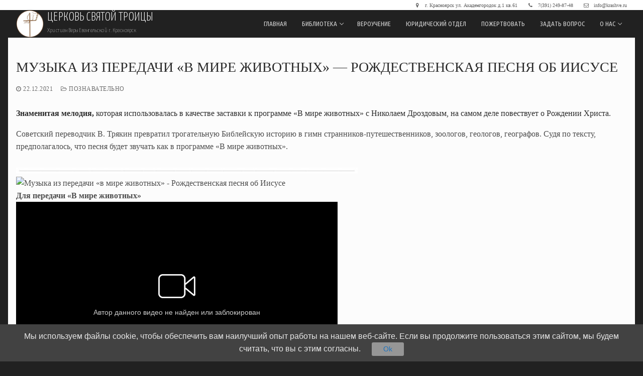

--- FILE ---
content_type: text/html; charset=UTF-8
request_url: https://krashve.ru/2598/
body_size: 64988
content:
<!doctype html>
<html lang="ru-RU">
<head>
<meta charset="UTF-8">
<meta name="viewport" content="width=device-width, initial-scale=1, maximum-scale=10.0, user-scalable=yes">
<link rel="profile" href="http://gmpg.org/xfn/11">
<title>МУЗЫКА ИЗ ПЕРЕДАЧИ «В МИРЕ ЖИВОТНЫХ» &#8212; РОЖДЕСТВЕНСКАЯ ПЕСНЯ ОБ ИИСУСЕ &#8212; Церковь Святой Троицы</title>
<meta name='robots' content='max-image-preview:large' />
<style>img:is([sizes="auto" i], [sizes^="auto," i]) { contain-intrinsic-size: 3000px 1500px }</style>
<link rel='dns-prefetch' href='//fonts.googleapis.com' />
<link rel='dns-prefetch' href='//api-maps.yandex.ru' />
<link rel='preconnect' href='//api-maps.yandex.ru' />
<link rel="alternate" type="application/rss+xml" title="Церковь Святой Троицы &raquo; Лента" href="https://krashve.ru/feed/" />
<script type="text/javascript">
/* <![CDATA[ */
window._wpemojiSettings = {"baseUrl":"https:\/\/s.w.org\/images\/core\/emoji\/15.0.3\/72x72\/","ext":".png","svgUrl":"https:\/\/s.w.org\/images\/core\/emoji\/15.0.3\/svg\/","svgExt":".svg","source":{"concatemoji":"https:\/\/krashve.ru\/wp-includes\/js\/wp-emoji-release.min.js?ver=6.7.2"}};
/*! This file is auto-generated */
!function(i,n){var o,s,e;function c(e){try{var t={supportTests:e,timestamp:(new Date).valueOf()};sessionStorage.setItem(o,JSON.stringify(t))}catch(e){}}function p(e,t,n){e.clearRect(0,0,e.canvas.width,e.canvas.height),e.fillText(t,0,0);var t=new Uint32Array(e.getImageData(0,0,e.canvas.width,e.canvas.height).data),r=(e.clearRect(0,0,e.canvas.width,e.canvas.height),e.fillText(n,0,0),new Uint32Array(e.getImageData(0,0,e.canvas.width,e.canvas.height).data));return t.every(function(e,t){return e===r[t]})}function u(e,t,n){switch(t){case"flag":return n(e,"\ud83c\udff3\ufe0f\u200d\u26a7\ufe0f","\ud83c\udff3\ufe0f\u200b\u26a7\ufe0f")?!1:!n(e,"\ud83c\uddfa\ud83c\uddf3","\ud83c\uddfa\u200b\ud83c\uddf3")&&!n(e,"\ud83c\udff4\udb40\udc67\udb40\udc62\udb40\udc65\udb40\udc6e\udb40\udc67\udb40\udc7f","\ud83c\udff4\u200b\udb40\udc67\u200b\udb40\udc62\u200b\udb40\udc65\u200b\udb40\udc6e\u200b\udb40\udc67\u200b\udb40\udc7f");case"emoji":return!n(e,"\ud83d\udc26\u200d\u2b1b","\ud83d\udc26\u200b\u2b1b")}return!1}function f(e,t,n){var r="undefined"!=typeof WorkerGlobalScope&&self instanceof WorkerGlobalScope?new OffscreenCanvas(300,150):i.createElement("canvas"),a=r.getContext("2d",{willReadFrequently:!0}),o=(a.textBaseline="top",a.font="600 32px Arial",{});return e.forEach(function(e){o[e]=t(a,e,n)}),o}function t(e){var t=i.createElement("script");t.src=e,t.defer=!0,i.head.appendChild(t)}"undefined"!=typeof Promise&&(o="wpEmojiSettingsSupports",s=["flag","emoji"],n.supports={everything:!0,everythingExceptFlag:!0},e=new Promise(function(e){i.addEventListener("DOMContentLoaded",e,{once:!0})}),new Promise(function(t){var n=function(){try{var e=JSON.parse(sessionStorage.getItem(o));if("object"==typeof e&&"number"==typeof e.timestamp&&(new Date).valueOf()<e.timestamp+604800&&"object"==typeof e.supportTests)return e.supportTests}catch(e){}return null}();if(!n){if("undefined"!=typeof Worker&&"undefined"!=typeof OffscreenCanvas&&"undefined"!=typeof URL&&URL.createObjectURL&&"undefined"!=typeof Blob)try{var e="postMessage("+f.toString()+"("+[JSON.stringify(s),u.toString(),p.toString()].join(",")+"));",r=new Blob([e],{type:"text/javascript"}),a=new Worker(URL.createObjectURL(r),{name:"wpTestEmojiSupports"});return void(a.onmessage=function(e){c(n=e.data),a.terminate(),t(n)})}catch(e){}c(n=f(s,u,p))}t(n)}).then(function(e){for(var t in e)n.supports[t]=e[t],n.supports.everything=n.supports.everything&&n.supports[t],"flag"!==t&&(n.supports.everythingExceptFlag=n.supports.everythingExceptFlag&&n.supports[t]);n.supports.everythingExceptFlag=n.supports.everythingExceptFlag&&!n.supports.flag,n.DOMReady=!1,n.readyCallback=function(){n.DOMReady=!0}}).then(function(){return e}).then(function(){var e;n.supports.everything||(n.readyCallback(),(e=n.source||{}).concatemoji?t(e.concatemoji):e.wpemoji&&e.twemoji&&(t(e.twemoji),t(e.wpemoji)))}))}((window,document),window._wpemojiSettings);
/* ]]> */
</script>
<!-- <link rel='stylesheet' id='premium-addons-css' href='https://krashve.ru/wp-content/plugins/premium-addons-for-elementor/assets/frontend/min-css/premium-addons.min.css?ver=4.11.2' type='text/css' media='all' /> -->
<!-- <link rel='stylesheet' id='premium-pro-css' href='https://krashve.ru/wp-content/plugins/premium-addons-pro/assets/frontend/min-css/premium-addons.min.css?ver=2.9.29' type='text/css' media='all' /> -->
<link rel="stylesheet" type="text/css" href="//krashve.ru/wp-content/cache/wpfc-minified/femiyug4/o7y5.css" media="all"/>
<style id='wp-emoji-styles-inline-css' type='text/css'>
img.wp-smiley, img.emoji {
display: inline !important;
border: none !important;
box-shadow: none !important;
height: 1em !important;
width: 1em !important;
margin: 0 0.07em !important;
vertical-align: -0.1em !important;
background: none !important;
padding: 0 !important;
}
</style>
<!-- <link rel='stylesheet' id='wp-block-library-css' href='https://krashve.ru/wp-includes/css/dist/block-library/style.min.css?ver=6.7.2' type='text/css' media='all' /> -->
<link rel="stylesheet" type="text/css" href="//krashve.ru/wp-content/cache/wpfc-minified/g539o1d/o7y5.css" media="all"/>
<style id='classic-theme-styles-inline-css' type='text/css'>
/*! This file is auto-generated */
.wp-block-button__link{color:#fff;background-color:#32373c;border-radius:9999px;box-shadow:none;text-decoration:none;padding:calc(.667em + 2px) calc(1.333em + 2px);font-size:1.125em}.wp-block-file__button{background:#32373c;color:#fff;text-decoration:none}
</style>
<style id='global-styles-inline-css' type='text/css'>
:root{--wp--preset--aspect-ratio--square: 1;--wp--preset--aspect-ratio--4-3: 4/3;--wp--preset--aspect-ratio--3-4: 3/4;--wp--preset--aspect-ratio--3-2: 3/2;--wp--preset--aspect-ratio--2-3: 2/3;--wp--preset--aspect-ratio--16-9: 16/9;--wp--preset--aspect-ratio--9-16: 9/16;--wp--preset--color--black: #000000;--wp--preset--color--cyan-bluish-gray: #abb8c3;--wp--preset--color--white: #ffffff;--wp--preset--color--pale-pink: #f78da7;--wp--preset--color--vivid-red: #cf2e2e;--wp--preset--color--luminous-vivid-orange: #ff6900;--wp--preset--color--luminous-vivid-amber: #fcb900;--wp--preset--color--light-green-cyan: #7bdcb5;--wp--preset--color--vivid-green-cyan: #00d084;--wp--preset--color--pale-cyan-blue: #8ed1fc;--wp--preset--color--vivid-cyan-blue: #0693e3;--wp--preset--color--vivid-purple: #9b51e0;--wp--preset--gradient--vivid-cyan-blue-to-vivid-purple: linear-gradient(135deg,rgba(6,147,227,1) 0%,rgb(155,81,224) 100%);--wp--preset--gradient--light-green-cyan-to-vivid-green-cyan: linear-gradient(135deg,rgb(122,220,180) 0%,rgb(0,208,130) 100%);--wp--preset--gradient--luminous-vivid-amber-to-luminous-vivid-orange: linear-gradient(135deg,rgba(252,185,0,1) 0%,rgba(255,105,0,1) 100%);--wp--preset--gradient--luminous-vivid-orange-to-vivid-red: linear-gradient(135deg,rgba(255,105,0,1) 0%,rgb(207,46,46) 100%);--wp--preset--gradient--very-light-gray-to-cyan-bluish-gray: linear-gradient(135deg,rgb(238,238,238) 0%,rgb(169,184,195) 100%);--wp--preset--gradient--cool-to-warm-spectrum: linear-gradient(135deg,rgb(74,234,220) 0%,rgb(151,120,209) 20%,rgb(207,42,186) 40%,rgb(238,44,130) 60%,rgb(251,105,98) 80%,rgb(254,248,76) 100%);--wp--preset--gradient--blush-light-purple: linear-gradient(135deg,rgb(255,206,236) 0%,rgb(152,150,240) 100%);--wp--preset--gradient--blush-bordeaux: linear-gradient(135deg,rgb(254,205,165) 0%,rgb(254,45,45) 50%,rgb(107,0,62) 100%);--wp--preset--gradient--luminous-dusk: linear-gradient(135deg,rgb(255,203,112) 0%,rgb(199,81,192) 50%,rgb(65,88,208) 100%);--wp--preset--gradient--pale-ocean: linear-gradient(135deg,rgb(255,245,203) 0%,rgb(182,227,212) 50%,rgb(51,167,181) 100%);--wp--preset--gradient--electric-grass: linear-gradient(135deg,rgb(202,248,128) 0%,rgb(113,206,126) 100%);--wp--preset--gradient--midnight: linear-gradient(135deg,rgb(2,3,129) 0%,rgb(40,116,252) 100%);--wp--preset--font-size--small: 13px;--wp--preset--font-size--medium: 20px;--wp--preset--font-size--large: 36px;--wp--preset--font-size--x-large: 42px;--wp--preset--spacing--20: 0.44rem;--wp--preset--spacing--30: 0.67rem;--wp--preset--spacing--40: 1rem;--wp--preset--spacing--50: 1.5rem;--wp--preset--spacing--60: 2.25rem;--wp--preset--spacing--70: 3.38rem;--wp--preset--spacing--80: 5.06rem;--wp--preset--shadow--natural: 6px 6px 9px rgba(0, 0, 0, 0.2);--wp--preset--shadow--deep: 12px 12px 50px rgba(0, 0, 0, 0.4);--wp--preset--shadow--sharp: 6px 6px 0px rgba(0, 0, 0, 0.2);--wp--preset--shadow--outlined: 6px 6px 0px -3px rgba(255, 255, 255, 1), 6px 6px rgba(0, 0, 0, 1);--wp--preset--shadow--crisp: 6px 6px 0px rgba(0, 0, 0, 1);}:where(.is-layout-flex){gap: 0.5em;}:where(.is-layout-grid){gap: 0.5em;}body .is-layout-flex{display: flex;}.is-layout-flex{flex-wrap: wrap;align-items: center;}.is-layout-flex > :is(*, div){margin: 0;}body .is-layout-grid{display: grid;}.is-layout-grid > :is(*, div){margin: 0;}:where(.wp-block-columns.is-layout-flex){gap: 2em;}:where(.wp-block-columns.is-layout-grid){gap: 2em;}:where(.wp-block-post-template.is-layout-flex){gap: 1.25em;}:where(.wp-block-post-template.is-layout-grid){gap: 1.25em;}.has-black-color{color: var(--wp--preset--color--black) !important;}.has-cyan-bluish-gray-color{color: var(--wp--preset--color--cyan-bluish-gray) !important;}.has-white-color{color: var(--wp--preset--color--white) !important;}.has-pale-pink-color{color: var(--wp--preset--color--pale-pink) !important;}.has-vivid-red-color{color: var(--wp--preset--color--vivid-red) !important;}.has-luminous-vivid-orange-color{color: var(--wp--preset--color--luminous-vivid-orange) !important;}.has-luminous-vivid-amber-color{color: var(--wp--preset--color--luminous-vivid-amber) !important;}.has-light-green-cyan-color{color: var(--wp--preset--color--light-green-cyan) !important;}.has-vivid-green-cyan-color{color: var(--wp--preset--color--vivid-green-cyan) !important;}.has-pale-cyan-blue-color{color: var(--wp--preset--color--pale-cyan-blue) !important;}.has-vivid-cyan-blue-color{color: var(--wp--preset--color--vivid-cyan-blue) !important;}.has-vivid-purple-color{color: var(--wp--preset--color--vivid-purple) !important;}.has-black-background-color{background-color: var(--wp--preset--color--black) !important;}.has-cyan-bluish-gray-background-color{background-color: var(--wp--preset--color--cyan-bluish-gray) !important;}.has-white-background-color{background-color: var(--wp--preset--color--white) !important;}.has-pale-pink-background-color{background-color: var(--wp--preset--color--pale-pink) !important;}.has-vivid-red-background-color{background-color: var(--wp--preset--color--vivid-red) !important;}.has-luminous-vivid-orange-background-color{background-color: var(--wp--preset--color--luminous-vivid-orange) !important;}.has-luminous-vivid-amber-background-color{background-color: var(--wp--preset--color--luminous-vivid-amber) !important;}.has-light-green-cyan-background-color{background-color: var(--wp--preset--color--light-green-cyan) !important;}.has-vivid-green-cyan-background-color{background-color: var(--wp--preset--color--vivid-green-cyan) !important;}.has-pale-cyan-blue-background-color{background-color: var(--wp--preset--color--pale-cyan-blue) !important;}.has-vivid-cyan-blue-background-color{background-color: var(--wp--preset--color--vivid-cyan-blue) !important;}.has-vivid-purple-background-color{background-color: var(--wp--preset--color--vivid-purple) !important;}.has-black-border-color{border-color: var(--wp--preset--color--black) !important;}.has-cyan-bluish-gray-border-color{border-color: var(--wp--preset--color--cyan-bluish-gray) !important;}.has-white-border-color{border-color: var(--wp--preset--color--white) !important;}.has-pale-pink-border-color{border-color: var(--wp--preset--color--pale-pink) !important;}.has-vivid-red-border-color{border-color: var(--wp--preset--color--vivid-red) !important;}.has-luminous-vivid-orange-border-color{border-color: var(--wp--preset--color--luminous-vivid-orange) !important;}.has-luminous-vivid-amber-border-color{border-color: var(--wp--preset--color--luminous-vivid-amber) !important;}.has-light-green-cyan-border-color{border-color: var(--wp--preset--color--light-green-cyan) !important;}.has-vivid-green-cyan-border-color{border-color: var(--wp--preset--color--vivid-green-cyan) !important;}.has-pale-cyan-blue-border-color{border-color: var(--wp--preset--color--pale-cyan-blue) !important;}.has-vivid-cyan-blue-border-color{border-color: var(--wp--preset--color--vivid-cyan-blue) !important;}.has-vivid-purple-border-color{border-color: var(--wp--preset--color--vivid-purple) !important;}.has-vivid-cyan-blue-to-vivid-purple-gradient-background{background: var(--wp--preset--gradient--vivid-cyan-blue-to-vivid-purple) !important;}.has-light-green-cyan-to-vivid-green-cyan-gradient-background{background: var(--wp--preset--gradient--light-green-cyan-to-vivid-green-cyan) !important;}.has-luminous-vivid-amber-to-luminous-vivid-orange-gradient-background{background: var(--wp--preset--gradient--luminous-vivid-amber-to-luminous-vivid-orange) !important;}.has-luminous-vivid-orange-to-vivid-red-gradient-background{background: var(--wp--preset--gradient--luminous-vivid-orange-to-vivid-red) !important;}.has-very-light-gray-to-cyan-bluish-gray-gradient-background{background: var(--wp--preset--gradient--very-light-gray-to-cyan-bluish-gray) !important;}.has-cool-to-warm-spectrum-gradient-background{background: var(--wp--preset--gradient--cool-to-warm-spectrum) !important;}.has-blush-light-purple-gradient-background{background: var(--wp--preset--gradient--blush-light-purple) !important;}.has-blush-bordeaux-gradient-background{background: var(--wp--preset--gradient--blush-bordeaux) !important;}.has-luminous-dusk-gradient-background{background: var(--wp--preset--gradient--luminous-dusk) !important;}.has-pale-ocean-gradient-background{background: var(--wp--preset--gradient--pale-ocean) !important;}.has-electric-grass-gradient-background{background: var(--wp--preset--gradient--electric-grass) !important;}.has-midnight-gradient-background{background: var(--wp--preset--gradient--midnight) !important;}.has-small-font-size{font-size: var(--wp--preset--font-size--small) !important;}.has-medium-font-size{font-size: var(--wp--preset--font-size--medium) !important;}.has-large-font-size{font-size: var(--wp--preset--font-size--large) !important;}.has-x-large-font-size{font-size: var(--wp--preset--font-size--x-large) !important;}
:where(.wp-block-post-template.is-layout-flex){gap: 1.25em;}:where(.wp-block-post-template.is-layout-grid){gap: 1.25em;}
:where(.wp-block-columns.is-layout-flex){gap: 2em;}:where(.wp-block-columns.is-layout-grid){gap: 2em;}
:root :where(.wp-block-pullquote){font-size: 1.5em;line-height: 1.6;}
</style>
<!-- <link rel='stylesheet' id='bg_bibrefs_styles-css' href='https://krashve.ru/wp-content/plugins/bg-biblie-references/css/styles.css?ver=3.18.4' type='text/css' media='all' /> -->
<!-- <link rel='stylesheet' id='wbg-selectize-css' href='https://krashve.ru/wp-content/plugins/wp-books-gallery/assets/css/selectize.bootstrap3.min.css?ver=4.7.0' type='text/css' media='' /> -->
<!-- <link rel='stylesheet' id='wbg-font-awesome-css' href='https://krashve.ru/wp-content/plugins/wp-books-gallery/assets/css/fontawesome/css/all.min.css?ver=4.7.0' type='text/css' media='' /> -->
<!-- <link rel='stylesheet' id='wbg-front-css' href='https://krashve.ru/wp-content/plugins/wp-books-gallery/assets/css/wbg-front.css?ver=4.7.0' type='text/css' media='' /> -->
<link rel="stylesheet" type="text/css" href="//krashve.ru/wp-content/cache/wpfc-minified/jmef2ea6/oetw.css" media="all"/>
<style id='akismet-widget-style-inline-css' type='text/css'>
.a-stats {
--akismet-color-mid-green: #357b49;
--akismet-color-white: #fff;
--akismet-color-light-grey: #f6f7f7;
max-width: 350px;
width: auto;
}
.a-stats * {
all: unset;
box-sizing: border-box;
}
.a-stats strong {
font-weight: 600;
}
.a-stats a.a-stats__link,
.a-stats a.a-stats__link:visited,
.a-stats a.a-stats__link:active {
background: var(--akismet-color-mid-green);
border: none;
box-shadow: none;
border-radius: 8px;
color: var(--akismet-color-white);
cursor: pointer;
display: block;
font-family: -apple-system, BlinkMacSystemFont, 'Segoe UI', 'Roboto', 'Oxygen-Sans', 'Ubuntu', 'Cantarell', 'Helvetica Neue', sans-serif;
font-weight: 500;
padding: 12px;
text-align: center;
text-decoration: none;
transition: all 0.2s ease;
}
/* Extra specificity to deal with TwentyTwentyOne focus style */
.widget .a-stats a.a-stats__link:focus {
background: var(--akismet-color-mid-green);
color: var(--akismet-color-white);
text-decoration: none;
}
.a-stats a.a-stats__link:hover {
filter: brightness(110%);
box-shadow: 0 4px 12px rgba(0, 0, 0, 0.06), 0 0 2px rgba(0, 0, 0, 0.16);
}
.a-stats .count {
color: var(--akismet-color-white);
display: block;
font-size: 1.5em;
line-height: 1.4;
padding: 0 13px;
white-space: nowrap;
}
</style>
<!-- <link rel='stylesheet' id='font-awesome-css' href='https://krashve.ru/wp-content/plugins/elementor/assets/lib/font-awesome/css/font-awesome.min.css?ver=4.7.0' type='text/css' media='all' /> -->
<link rel="stylesheet" type="text/css" href="//krashve.ru/wp-content/cache/wpfc-minified/g5meff88/o7y5.css" media="all"/>
<link rel='stylesheet' id='customify-google-font-css' href='//fonts.googleapis.com/css?family=Yanone+Kaffeesatz%3A200%2C300%2C400%2C700%7CUbuntu+Condensed%3A400&#038;subset=cyrillic&#038;display=swap&#038;ver=0.4.8' type='text/css' media='all' />
<!-- <link rel='stylesheet' id='customify-style-css' href='https://krashve.ru/wp-content/themes/customify/style.min.css?ver=0.4.8' type='text/css' media='all' /> -->
<link rel="stylesheet" type="text/css" href="//krashve.ru/wp-content/cache/wpfc-minified/ftcr1nsp/o7y5.css" media="all"/>
<style id='customify-style-inline-css' type='text/css'>
#masthead.sticky-active .site-header-inner {box-shadow: 0px 5px 10px 0px rgba(50,50,50,0.06) ;;}#scrolltop i {color: #ffffff; text-decoration-color: #ffffff;}#scrolltop i {background-color: #b21111;}#scrolltop i {border-style: solid;}#scrolltop i {border-top-width: 1px;border-right-width: 1px;border-bottom-width: 1px;border-left-width: 1px;}#scrolltop i {border-color: #dddddd;}#scrolltop i {border-top-left-radius: 5px;border-top-right-radius: 5px;border-bottom-right-radius: 5px;border-bottom-left-radius: 5px;}.customify-has-cookie-bar .customify_cookie_notice, .customify-has-cookie-bar .customify_cookie_notice.customify-cn-box  {color: #e8e8e8; text-decoration-color: #e8e8e8;background-color: #424242;} #customify_cookie_notice .notice-content {font-family: "Arial";}.customify_cookie_notice .customify-set-cookie.button, .customify_cookie_notice.customify-cn-box .customify-set-cookie.button  {background-color: #969696;border-top-left-radius: 0px;border-top-right-radius: 0px;border-bottom-right-radius: 0px;border-bottom-left-radius: 0px;} #customify_cookie_notice #customify-accept-cookie {font-family: "Arial";}.header--row.header-main.header--transparent .customify-container, .header--row.header-main.header--transparent.layout-full-contained, .header--row.header-main.header--transparent.layout-fullwidth  {background-color: rgba(147,147,147,0.28);border-style: none;} .customify-container, .layout-contained, .site-framed .site, .site-boxed .site { max-width: 2000px; } .main-layout-content .entry-content > .alignwide { width: calc( 2000px - 4em ); max-width: 100vw;  }.header-top .header--row-inner,body:not(.fl-builder-edit) .button,body:not(.fl-builder-edit) button:not(.menu-mobile-toggle, .components-button, .customize-partial-edit-shortcut-button),body:not(.fl-builder-edit) input[type="button"]:not(.ed_button),button.button,input[type="button"]:not(.ed_button, .components-button, .customize-partial-edit-shortcut-button),input[type="reset"]:not(.components-button, .customize-partial-edit-shortcut-button),input[type="submit"]:not(.components-button, .customize-partial-edit-shortcut-button),.pagination .nav-links > *:hover,.pagination .nav-links span,.nav-menu-desktop.style-full-height .primary-menu-ul > li.current-menu-item > a,.nav-menu-desktop.style-full-height .primary-menu-ul > li.current-menu-ancestor > a,.nav-menu-desktop.style-full-height .primary-menu-ul > li > a:hover,.posts-layout .readmore-button:hover{    background-color: #a01010;}.posts-layout .readmore-button {color: #a01010;}.pagination .nav-links > *:hover,.pagination .nav-links span,.entry-single .tags-links a:hover,.entry-single .cat-links a:hover,.posts-layout .readmore-button,.posts-layout .readmore-button:hover{    border-color: #a01010;}.customify-builder-btn{    background-color: #b52b2b;}body{    color: #4c4c4c;}abbr, acronym {    border-bottom-color: #4c4c4c;}a                {                    color: #1e73be;}a:hover,a:focus,.link-meta:hover, .link-meta a:hover{    color: #0017af;}h2 + h3,.comments-area h2 + .comments-title,.h2 + h3,.comments-area .h2 + .comments-title,.page-breadcrumb {    border-top-color: #a0a0a0;}blockquote,.site-content .widget-area .menu li.current-menu-item > a:before{    border-left-color: #a0a0a0;}@media screen and (min-width: 64em) {    .comment-list .children li.comment {        border-left-color: #a0a0a0;    }    .comment-list .children li.comment:after {        background-color: #a0a0a0;    }}.page-titlebar, .page-breadcrumb,.posts-layout .entry-inner {    border-bottom-color: #a0a0a0;}.header-search-form .search-field,.entry-content .page-links a,.header-search-modal,.pagination .nav-links > *,.entry-footer .tags-links a, .entry-footer .cat-links a,.search .content-area article,.site-content .widget-area .menu li.current-menu-item > a,.posts-layout .entry-inner,.post-navigation .nav-links,article.comment .comment-meta,.widget-area .widget_pages li a, .widget-area .widget_categories li a, .widget-area .widget_archive li a, .widget-area .widget_meta li a, .widget-area .widget_nav_menu li a, .widget-area .widget_product_categories li a, .widget-area .widget_recent_entries li a, .widget-area .widget_rss li a,.widget-area .widget_recent_comments li{    border-color: #a0a0a0;}.header-search-modal::before {    border-top-color: #a0a0a0;    border-left-color: #a0a0a0;}@media screen and (min-width: 48em) {    .content-sidebar.sidebar_vertical_border .content-area {        border-right-color: #a0a0a0;    }    .sidebar-content.sidebar_vertical_border .content-area {        border-left-color: #a0a0a0;    }    .sidebar-sidebar-content.sidebar_vertical_border .sidebar-primary {        border-right-color: #a0a0a0;    }    .sidebar-sidebar-content.sidebar_vertical_border .sidebar-secondary {        border-right-color: #a0a0a0;    }    .content-sidebar-sidebar.sidebar_vertical_border .sidebar-primary {        border-left-color: #a0a0a0;    }    .content-sidebar-sidebar.sidebar_vertical_border .sidebar-secondary {        border-left-color: #a0a0a0;    }    .sidebar-content-sidebar.sidebar_vertical_border .content-area {        border-left-color: #a0a0a0;        border-right-color: #a0a0a0;    }    .sidebar-content-sidebar.sidebar_vertical_border .content-area {        border-left-color: #a0a0a0;        border-right-color: #a0a0a0;    }}article.comment .comment-post-author {background: #6d6d6d;}.pagination .nav-links > *,.link-meta,.link-meta a,.color-meta,.entry-single .tags-links:before,.entry-single .cats-links:before{    color: #6d6d6d;}h1, h2, h3, h4, h5, h6 { color: #2b2b2b;}.site-content .widget-title { color: #444444;}body {font-family: "Tahoma";font-weight: 400;}h1, h2, h3, h4, h5, h6, .h1, .h2, .h3, .h4, .h5, .h6 {font-family: "Tahoma";font-weight: 400;}.site-branding .site-title, .site-branding .site-title a {font-family: "Yanone Kaffeesatz";font-weight: 300;font-size: 24px;}.site-branding .site-description {font-family: "Yanone Kaffeesatz";font-weight: 200;text-transform: none;font-size: 12px;}.entry-content h1, .wp-block h1, .entry-single .entry-title {font-family: "Tahoma";font-weight: 400;font-size: 28px;}.entry-content h2, .wp-block h2 {font-family: "Tahoma";font-weight: 400;font-size: 24px;}.entry-content h3, .wp-block h3 {font-family: "Tahoma";font-weight: 400;font-size: 22px;}.entry-content h4, .wp-block h4 {font-family: "Tahoma";font-weight: 400;font-size: 22px;}.entry-content h5, .wp-block h5 {font-family: "Tahoma";font-weight: 400;font-size: 20px;}.entry-content h6, .wp-block h6 {font-family: "Tahoma";font-weight: 400;font-size: 18px;}#page-cover {background-image: url("https://krashve.ru/wp-content/themes/customify/assets/images/default-cover.jpg");}.header--row:not(.header--transparent).header-top .header--row-inner  {background-color: #ffffff;} .header--row:not(.header--transparent).header-main .header--row-inner  {background-color: #212121;} .header--row:not(.header--transparent).header-bottom .header--row-inner  {background-color: #fcfcfc;} .sub-menu .li-duplicator {display:none !important;}.header-search_icon-item .header-search-modal  {border-style: solid;} .header-search_icon-item .search-field  {border-style: solid;} .dark-mode .header-search_box-item .search-form-fields, .header-search_box-item .search-form-fields  {border-style: solid;} .builder-item--primary-menu .nav-menu-desktop .primary-menu-ul > li > a,.builder-item-sidebar .primary-menu-sidebar .primary-menu-ul > li > a {font-family: "Ubuntu Condensed";font-weight: normal;}.header-social-icons.customify-builder-social-icons.color-custom li a {background-color: #bababa;}.header--row:not(.header--transparent) #header_contact li {font-size: 10px;}.header--row:not(.header--transparent) #header_contact li, .header--row:not(.header--transparent) #header_contact li a  {color: #5e5e5e; text-decoration-color: #5e5e5e;} #cb-row--footer-main .footer--row-inner {background-color: #212121}#cb-row--footer-main .footer--row-inner {font-family: "Tahoma";line-height: 14px;letter-spacing: 1px;}#cb-row--footer-main .footer--row-inner .widget-title  {color: #ffffff; text-decoration-color: #ffffff;} .footer--row-inner.footer-main-inner .widget-title {font-family: "Tahoma";font-size: 12px;}#cb-row--footer-bottom .footer--row-inner  {background-color: #212121;} #cb-row--footer-bottom .footer--row-inner {font-size: 9px;line-height: 9px;}.builder-item--footer_copyright, .builder-item--footer_copyright p {font-family: "Arial";font-size: 12px;}#footer_contact li {font-family: "Tahoma";text-transform: none;font-size: 12px;letter-spacing: 0.5px;}#footer_contact li, #footer_contact li a  {color: #d1d1d1; text-decoration-color: #d1d1d1;} #footer_contact #footer_contact li:hover, #footer_contact li a:hover  {color: #ffffff; text-decoration-color: #ffffff;} body  {background-color: #212121;} .site-content .content-area  {background-color: #fcfcfc;} .site-content  {background-color: #212121;} /* CSS for desktop */#scrolltop {bottom: 25px;}#scrolltop.right {right: 20px;}#page-cover {text-align: left;}#page-cover .page-cover-inner {min-height: 0px;}.header--row.header-bottom .customify-grid, .header--row.header-bottom .style-full-height .primary-menu-ul > li > a {min-height: 55px;}.site-header .site-branding img { max-width: 55px; } .site-header .cb-row--mobile .site-branding img { width: 55px; }.header--row .builder-first--nav-icon {text-align: right;}.header-search_icon-item .search-submit {margin-left: -40px;}.header-search_box-item .search-submit{margin-left: -40px;} .header-search_box-item .woo_bootster_search .search-submit{margin-left: -40px;} .header-search_box-item .header-search-form button.search-submit{margin-left:-40px;}.header--row .builder-first--primary-menu {text-align: right;}#footer_contact li .c-icon { font-size: 14px; }/* CSS for tablet */@media screen and (max-width: 1024px) { #page-cover .page-cover-inner {min-height: 250px;}.header--row .builder-first--nav-icon {text-align: right;}.header-search_icon-item .search-submit {margin-left: -40px;}.header-search_box-item .search-submit{margin-left: -40px;} .header-search_box-item .woo_bootster_search .search-submit{margin-left: -40px;} .header-search_box-item .header-search-form button.search-submit{margin-left:-40px;} }/* CSS for mobile */@media screen and (max-width: 568px) { #scrolltop {bottom: 10px;}#scrolltop.right {right: 10px;}#scrolltop i {height: 25px; width: 25px;}#scrolltop i:before {font-size: 15px;}.site-branding .site-description {font-size: 12px;}#page-cover .page-cover-inner {min-height: 200px;}.header--row.header-top .customify-grid, .header--row.header-top .style-full-height .primary-menu-ul > li > a {min-height: 33px;}.site-header .site-branding img { max-width: 91px; } .site-header .cb-row--mobile .site-branding img { width: 91px; }.header--row .builder-first--nav-icon {text-align: right;}.header-search_icon-item .search-submit {margin-left: -40px;}.header-search_box-item .search-submit{margin-left: -40px;} .header-search_box-item .woo_bootster_search .search-submit{margin-left: -40px;} .header-search_box-item .header-search-form button.search-submit{margin-left:-40px;} }
</style>
<!-- <link rel='stylesheet' id='customify-customify-pro-b2afe4eb5424163adec01895ac5c9993-css' href='https://krashve.ru/wp-content/uploads/customify-pro/customify-pro-b2afe4eb5424163adec01895ac5c9993.css?ver=20250419071555' type='text/css' media='all' /> -->
<link rel="stylesheet" type="text/css" href="//krashve.ru/wp-content/cache/wpfc-minified/243bby6c/o7y5.css" media="all"/>
<script src='//krashve.ru/wp-content/cache/wpfc-minified/dihh3h7b/o7y5.js' type="text/javascript"></script>
<!-- <script type="text/javascript" src="https://krashve.ru/wp-includes/js/jquery/jquery.min.js?ver=3.7.1" id="jquery-core-js"></script> -->
<!-- <script type="text/javascript" src="https://krashve.ru/wp-includes/js/jquery/jquery-migrate.min.js?ver=3.4.1" id="jquery-migrate-js"></script> -->
<link rel="https://api.w.org/" href="https://krashve.ru/wp-json/" /><link rel="alternate" title="JSON" type="application/json" href="https://krashve.ru/wp-json/wp/v2/posts/2598" /><link rel="EditURI" type="application/rsd+xml" title="RSD" href="https://krashve.ru/xmlrpc.php?rsd" />
<meta name="generator" content="WordPress 6.7.2" />
<link rel="canonical" href="https://krashve.ru/2598/" />
<link rel='shortlink' href='https://krashve.ru/?p=2598' />
<link rel="alternate" title="oEmbed (JSON)" type="application/json+oembed" href="https://krashve.ru/wp-json/oembed/1.0/embed?url=https%3A%2F%2Fkrashve.ru%2F2598%2F" />
<link rel="alternate" title="oEmbed (XML)" type="text/xml+oembed" href="https://krashve.ru/wp-json/oembed/1.0/embed?url=https%3A%2F%2Fkrashve.ru%2F2598%2F&#038;format=xml" />
<style type="text/css">
.aiovg-player {
display: block;
position: relative;
padding-bottom: 56.25%;
width: 100%;
height: 0;	
overflow: hidden;
}
.aiovg-player iframe,
.aiovg-player .video-js,
.aiovg-player .plyr {
--plyr-color-main: #00b2ff;
position: absolute;
inset: 0;	
margin: 0;
padding: 0;
width: 100%;
height: 100%;
}
</style>
<script>
document.documentElement.classList.add("leyka-js");
</script>
<style>
:root {
--color-main: 		#1db318;
--color-main-dark: 	#1aa316;
--color-main-light: #acebaa;
}
</style>
<meta name="generator" content="Elementor 3.28.3; features: e_font_icon_svg, additional_custom_breakpoints, e_local_google_fonts; settings: css_print_method-external, google_font-disabled, font_display-auto">
<style>
.e-con.e-parent:nth-of-type(n+4):not(.e-lazyloaded):not(.e-no-lazyload),
.e-con.e-parent:nth-of-type(n+4):not(.e-lazyloaded):not(.e-no-lazyload) * {
background-image: none !important;
}
@media screen and (max-height: 1024px) {
.e-con.e-parent:nth-of-type(n+3):not(.e-lazyloaded):not(.e-no-lazyload),
.e-con.e-parent:nth-of-type(n+3):not(.e-lazyloaded):not(.e-no-lazyload) * {
background-image: none !important;
}
}
@media screen and (max-height: 640px) {
.e-con.e-parent:nth-of-type(n+2):not(.e-lazyloaded):not(.e-no-lazyload),
.e-con.e-parent:nth-of-type(n+2):not(.e-lazyloaded):not(.e-no-lazyload) * {
background-image: none !important;
}
}
</style>
<meta name="theme-color" content="#DDDDDD">
<link rel="icon" href="https://krashve.ru/wp-content/uploads/2020/10/cropped-logo-32x32.png" sizes="32x32" />
<link rel="icon" href="https://krashve.ru/wp-content/uploads/2020/10/cropped-logo-192x192.png" sizes="192x192" />
<link rel="apple-touch-icon" href="https://krashve.ru/wp-content/uploads/2020/10/cropped-logo-180x180.png" />
<meta name="msapplication-TileImage" content="https://krashve.ru/wp-content/uploads/2020/10/cropped-logo-270x270.png" />
</head>
<body class="post-template-default single single-post postid-2598 single-format-standard wp-custom-logo content main-layout-content sidebar_vertical_border site-full-width menu_sidebar_slide_left no-cookie-bar elementor-default elementor-kit-10">
<div id="page" class="site no-box-shadow">
<a class="skip-link screen-reader-text" href="#site-content">Перейти к содержимому</a>
<a class="close is-size-medium  close-panel close-sidebar-panel" href="#">
<span class="hamburger hamburger--squeeze is-active">
<span class="hamburger-box">
<span class="hamburger-inner"><span class="screen-reader-text">Меню</span></span>
</span>
</span>
<span class="screen-reader-text">Закрыть</span>
</a><header id="masthead" class="site-header header-v2"><div id="masthead-inner" class="site-header-inner">							<div  class="header-top header--row layout-fullwidth"  id="cb-row--header-top"  data-row-id="top"  data-show-on="desktop">
<div class="header--row-inner header-top-inner light-mode">
<div class="customify-container">
<div class="customify-grid  cb-row--desktop hide-on-mobile hide-on-tablet customify-grid-middle"><div class="row-v2 row-v2-top no-left no-center"><div class="col-v2 col-v2-right"><div class="item--inner builder-item--header_contact" data-section="header_contact" data-item-id="header_contact" ><ul id="header_contact" class="builder-contact--item cont-desktop- cont-mobile-"><li class="c-type-text"><span><i class="c-icon fa fa-map-marker"></i>г. Красноярск ул. Академгородок д.1 кв.61</span></li><li class="c-type-phone"><a href="tel: 7(391) 249-87-48"><i class="c-icon fa fa-phone"></i> 7(391) 249-87-48</a></li><li class="c-type-email"><a href="mailto:in&#102;o&#064;&#107;r&#097;&#115;hv&#101;.r&#117;"><i class="c-icon fa fa-envelope-o"></i>in&#102;o&#64;&#107;r&#97;&#115;hv&#101;.r&#117;</a></li></ul></div></div></div></div>									</div>
</div>
</div>
<div  class="header-main header--row layout-contained header--sticky"  id="cb-row--header-main"  data-row-id="main"  data-show-on="desktop mobile">
<div class="header--row-inner header-main-inner dark-mode">
<div class="customify-container">
<div class="customify-grid  cb-row--desktop hide-on-mobile hide-on-tablet customify-grid-middle"><div class="row-v2 row-v2-main no-center"><div class="col-v2 col-v2-left"><div class="item--inner builder-item--logo" data-section="title_tagline" data-item-id="logo" >		<div class="site-branding logo-left no-tran-logo no-sticky-logo">
<a href="https://krashve.ru/" class="logo-link" rel="home" itemprop="url">
<img class="site-img-logo" src="https://krashve.ru/wp-content/uploads/2020/10/logo.png" alt="Церковь Святой Троицы" srcset="https://krashve.ru/wp-content/uploads/2020/10/logo.png 2x">
</a>
<div class="site-name-desc">						<p class="site-title">
<a href="https://krashve.ru/" rel="home">Церковь Святой Троицы</a>
</p>
<p class="site-description text-uppercase text-xsmall">Христиан Веры Евангельской г. Красноярск</p>
</div>		</div><!-- .site-branding -->
</div></div><div class="col-v2 col-v2-right"><div class="item--inner builder-item--primary-menu has_menu" data-section="header_menu_primary" data-item-id="primary-menu" ><nav  id="site-navigation-main-desktop" class="site-navigation primary-menu primary-menu-main nav-menu-desktop primary-menu-desktop style-border-bottom"><ul id="menu-osnovnoe-menju" class="primary-menu-ul menu nav-menu"><li id="menu-item--main-desktop-184" class="menu-item menu-item-type-post_type menu-item-object-page menu-item-home menu-item-184"><a href="https://krashve.ru/"><span class="link-before">Главная</span></a></li>
<li id="menu-item--main-desktop-1331" class="menu-item menu-item-type-post_type_archive menu-item-object-books menu-item-has-children menu-item-1331"><a href="https://krashve.ru/books/"><span class="link-before">Библиотека<span class="nav-icon-angle">&nbsp;</span></span></a>
<ul class="sub-menu sub-lv-0">
<li id="menu-item--main-desktop-614" class="menu-item menu-item-type-custom menu-item-object-custom menu-item-614"><a href="https://ochve.ru/sluzhenija/smi"><span class="link-before">Журналы и газеты</span></a></li>
</ul>
</li>
<li id="menu-item--main-desktop-47" class="menu-item menu-item-type-post_type menu-item-object-page menu-item-47"><a href="https://krashve.ru/verouchenie/"><span class="link-before">Вероучение</span></a></li>
<li id="menu-item--main-desktop-3958" class="menu-item menu-item-type-post_type menu-item-object-page menu-item-3958"><a href="https://krashve.ru/juridicheskij-otdel/"><span class="link-before">Юридический отдел</span></a></li>
<li id="menu-item--main-desktop-3981" class="menu-item menu-item-type-post_type menu-item-object-page menu-item-3981"><a href="https://krashve.ru/pozhertvovanija/"><span class="link-before">Пожертвовать</span></a></li>
<li id="menu-item--main-desktop-907" class="menu-item menu-item-type-post_type menu-item-object-page menu-item-907"><a href="https://krashve.ru/zadat-vopros/"><span class="link-before">Задать вопрос</span></a></li>
<li id="menu-item--main-desktop-214" class="menu-item menu-item-type-post_type menu-item-object-page menu-item-has-children menu-item-214"><a href="https://krashve.ru/o-nas/"><span class="link-before">О нас<span class="nav-icon-angle">&nbsp;</span></span></a>
<ul class="sub-menu sub-lv-0">
<li id="menu-item--main-desktop-213" class="menu-item menu-item-type-post_type menu-item-object-page menu-item-213"><a href="https://krashve.ru/svjazatsja-s-nami/"><span class="link-before">Написать нам</span></a></li>
</ul>
</li>
</ul></nav></div></div></div></div><div class="cb-row--mobile hide-on-desktop customify-grid customify-grid-middle"><div class="row-v2 row-v2-main no-center"><div class="col-v2 col-v2-left"><div class="item--inner builder-item--logo" data-section="title_tagline" data-item-id="logo" >		<div class="site-branding logo-left no-tran-logo no-sticky-logo">
<a href="https://krashve.ru/" class="logo-link" rel="home" itemprop="url">
<img class="site-img-logo" src="https://krashve.ru/wp-content/uploads/2020/10/logo.png" alt="Церковь Святой Троицы" srcset="https://krashve.ru/wp-content/uploads/2020/10/logo.png 2x">
</a>
<div class="site-name-desc">						<p class="site-title">
<a href="https://krashve.ru/" rel="home">Церковь Святой Троицы</a>
</p>
<p class="site-description text-uppercase text-xsmall">Христиан Веры Евангельской г. Красноярск</p>
</div>		</div><!-- .site-branding -->
</div></div><div class="col-v2 col-v2-right"><div class="item--inner builder-item--nav-icon" data-section="header_menu_icon" data-item-id="nav-icon" >		<button type="button" class="menu-mobile-toggle item-button is-size-desktop-medium is-size-tablet-medium is-size-mobile-medium"  aria-label="nav icon">
<span class="hamburger hamburger--squeeze">
<span class="hamburger-box">
<span class="hamburger-inner"></span>
</span>
</span>
<span class="nav-icon--label hide-on-tablet">Меню</span></button>
</div></div></div></div>									</div>
</div>
</div>
<div id="header-menu-sidebar" class="header-menu-sidebar menu-sidebar-panel dark-mode"><div id="header-menu-sidebar-bg" class="header-menu-sidebar-bg"><div id="header-menu-sidebar-inner" class="header-menu-sidebar-inner"><div class="builder-item-sidebar mobile-item--primary-menu mobile-item--menu "><div class="item--inner" data-item-id="primary-menu" data-section="header_menu_primary"><nav  id="site-navigation-sidebar-mobile" class="site-navigation primary-menu primary-menu-sidebar nav-menu-mobile primary-menu-mobile style-border-bottom"><ul id="menu-osnovnoe-menju" class="primary-menu-ul menu nav-menu"><li id="menu-item--sidebar-mobile-184" class="menu-item menu-item-type-post_type menu-item-object-page menu-item-home menu-item-184"><a href="https://krashve.ru/"><span class="link-before">Главная</span></a></li>
<li id="menu-item--sidebar-mobile-1331" class="menu-item menu-item-type-post_type_archive menu-item-object-books menu-item-has-children menu-item-1331"><a href="https://krashve.ru/books/"><span class="link-before">Библиотека<span class="nav-icon-angle">&nbsp;</span></span></a>
<ul class="sub-menu sub-lv-0">
<li id="menu-item--sidebar-mobile-614" class="menu-item menu-item-type-custom menu-item-object-custom menu-item-614"><a href="https://ochve.ru/sluzhenija/smi"><span class="link-before">Журналы и газеты</span></a></li>
</ul>
</li>
<li id="menu-item--sidebar-mobile-47" class="menu-item menu-item-type-post_type menu-item-object-page menu-item-47"><a href="https://krashve.ru/verouchenie/"><span class="link-before">Вероучение</span></a></li>
<li id="menu-item--sidebar-mobile-3958" class="menu-item menu-item-type-post_type menu-item-object-page menu-item-3958"><a href="https://krashve.ru/juridicheskij-otdel/"><span class="link-before">Юридический отдел</span></a></li>
<li id="menu-item--sidebar-mobile-3981" class="menu-item menu-item-type-post_type menu-item-object-page menu-item-3981"><a href="https://krashve.ru/pozhertvovanija/"><span class="link-before">Пожертвовать</span></a></li>
<li id="menu-item--sidebar-mobile-907" class="menu-item menu-item-type-post_type menu-item-object-page menu-item-907"><a href="https://krashve.ru/zadat-vopros/"><span class="link-before">Задать вопрос</span></a></li>
<li id="menu-item--sidebar-mobile-214" class="menu-item menu-item-type-post_type menu-item-object-page menu-item-has-children menu-item-214"><a href="https://krashve.ru/o-nas/"><span class="link-before">О нас<span class="nav-icon-angle">&nbsp;</span></span></a>
<ul class="sub-menu sub-lv-0">
<li id="menu-item--sidebar-mobile-213" class="menu-item menu-item-type-post_type menu-item-object-page menu-item-213"><a href="https://krashve.ru/svjazatsja-s-nami/"><span class="link-before">Написать нам</span></a></li>
</ul>
</li>
</ul></nav></div></div></div></div></div></div></header>	<div id="site-content" class="site-content">
<div class="customify-container">
<div class="customify-grid">
<main id="main" class="content-area customify-col-12">
<div class="content-inner">
<article id="post-2598" class="entry entry-single post-2598 post type-post status-publish format-standard hentry category-poznavatelno">
<h1 class="entry-title entry--item h2">МУЗЫКА ИЗ ПЕРЕДАЧИ «В МИРЕ ЖИВОТНЫХ» &#8212; РОЖДЕСТВЕНСКАЯ ПЕСНЯ ОБ ИИСУСЕ</h1>			<div class="entry-meta entry--item text-uppercase text-xsmall link-meta">
<span class="meta-item posted-on"><a href="https://krashve.ru/2598/" rel="bookmark"><i class="fa fa-clock-o" aria-hidden="true"></i> <time class="entry-date published updated" datetime="2021-12-22T19:05:45+07:00">22.12.2021</time></a></span><span class="sep"></span><span class="meta-item meta-cat"><a href="https://krashve.ru/category/poznavatelno/" rel="tag"><i class="fa fa-folder-open-o" aria-hidden="true"></i> Познавательно</a></span>			</div><!-- .entry-meta -->
<div class="entry-content entry--item">
<div class="article-title">
<h1><b style="font-size: 16px;">Знаменитая мелодия,</b><span style="font-size: 16px;"> которая использовалась в качестве заставки к программе &#171;В мире животных&#187; с Николаем Дроздовым, на самом деле повествует о Рождении Христа.</span></h1>
</div>
<div class="article-desc full">
<p>Советский переводчик В. Трякин превратил трогательную Библейскую историю в гимн странников-путешественников, зоологов, геологов, географов. Судя по тексту, предполагалось, что песня будет звучать как в программе &#171;В мире животных&#187;.</p>
<div><img decoding="async" title="Музыка из передачи  «в мире животных» - Рождественская песня об Иисусе" src="https://bible-facts.org/uploads/1456308827_57.jpg" alt="Музыка из передачи  «в мире животных» - Рождественская песня об Иисусе" /></div>
<div><img decoding="async" title="Музыка из передачи  «в мире животных» - Рождественская песня об Иисусе" src="https://bible-facts.org/uploads/onlayn-bibliya.png" alt="Музыка из передачи  «в мире животных» - Рождественская песня об Иисусе" /></div>
<div><b>Для передачи &#171;В мире животных&#187;</b></div>
<p><iframe src="https://ok.ru/videoembed/1412212525783" width="640" height="360" frameborder="0" allowfullscreen="allowfullscreen" data-mce-fragment="1"></iframe></p>
<div><b>На мелодию из передачи «В мире животных»</b></p>
<p>По степям и дубравам, в воде ледяной,<br />
Мы идем не за славой, идем за мечтой,<br />
Нам под звездною крышей поют ковыли,<br />
Нет поэзии выше дыханья Земли.</p>
<p>Что сумеет сравниться с величием гор?<br />
С трепетаньем зарницы над гладью озер,<br />
Что тревожит сильнее, чем крик журавля,<br />
Что бывает роднее, чем эта земля.</p>
<p>Мы скитались по свету не ради наград,<br />
Шли по тайным приметам, брели наугад,<br />
Мы такие видали в дороге края.<br />
Что поверят ли едва ли рассказу друзья.</p>
<p>Я хочу, чтобы сыну явился во сне,<br />
В небе клин журавлиный, плывущий к луне,<br />
И счастье прибудет к собратьям меньшим,<br />
Пусть живое пребудет на свете живым.<br />
Пусть несется сквозь годы отцовский завет,<br />
Человек — сын природы, хоть он — человек!</p></div>
<div><img decoding="async" title="Музыка из передачи  «в мире животных» - Рождественская песня об Иисусе" src="https://bible-facts.org/uploads/1456308827_57.jpg" alt="Музыка из передачи  «в мире животных» - Рождественская песня об Иисусе" /></div>
<div><img decoding="async" title="Музыка из передачи  «в мире животных» - Рождественская песня об Иисусе" src="https://bible-facts.org/uploads/onlayn-bibliya.png" alt="Музыка из передачи  «в мире животных» - Рождественская песня об Иисусе" /></div>
<div><b>Музыка из т/передачи &#171;В мире животных&#187; на русском</b></div>
<div><iframe title="YouTube video player" src="https://www.youtube.com/embed/HYoUifhE6DQ?rel=0&amp;wmode=transparent" width="425" height="325" frameborder="0" allowfullscreen="allowfullscreen" data-mce-fragment="1"></iframe></div>
<div><b>Паломничество &#8212; Музыка из т/передачи &#171;В мире животных&#187; на русском.</b></div>
<div>Вот идёт шаг за шагом Святая семья,<br />
И ведёт их дорога в чужие края..<br />
В Вифлееме остаться им надо теперь,<br />
Но никто не откроет для них свою дверь.</p>
<p>Все о чем лишь мечтали, немного добра..<br />
Ведь на Свет появится Младенцу пора&#8230;<br />
Где родишься сыночек, куда нам идти?<br />
Где приют для тебя, мой родимый найти?</p>
<p>Шли Иосиф с Марией &#8212; Дорогой отцов<br />
С Божьим Сыном &#8212; Сокрытым от всех мудрецов.</p>
<p>Привела их дорога и Божья Рука,<br />
В ясли, где ночевали стада пастуха.<br />
Приютили семейство, и слава Творца<br />
Озарила вертеп и согрела сердца!!!</p>
<p>Божий Сын во смиреньи родился в хлеву,<br />
Не избрал Он той славы ,что чужда Ему.<br />
Лишь Звезда от Востока ведёт мудрецов,<br />
Принести те дары, что для Царских дворцов!</p>
<p>Шли Иосиф с Марией<br />
Дорогой отцов<br />
С Божьим Сыном<br />
Сокрытым от всех мудрецов.<br />
(слова Екатерины Шамардиной)</p></div>
<div><img decoding="async" title="Музыка из передачи  «в мире животных» - Рождественская песня об Иисусе" src="https://bible-facts.org/uploads/1456308827_57.jpg" alt="Музыка из передачи  «в мире животных» - Рождественская песня об Иисусе" /></div>
<div><img decoding="async" title="Музыка из передачи  «в мире животных» - Рождественская песня об Иисусе" src="https://bible-facts.org/uploads/onlayn-bibliya.png" alt="Музыка из передачи  «в мире животных» - Рождественская песня об Иисусе" /></div>
<div><b>Мелодия с текстом (оригинал)</b></div>
<div><iframe src="https://ok.ru/videoembed/2481133719974" width="640" height="360" frameborder="0" allowfullscreen="allowfullscreen" data-mce-fragment="1"></iframe></div>
<p>Эта музыка в исполнении оркестра Пола Мориа в действительности является переработкой 10-ой части кантаты <b>«Наше Рождество»</b>, написанной аргентинским композитором Ариэлем Рамиресом. Более того, сам Рамирес заимствовал эту мелодию из народных религиозных гимнов.</p>
<p>«Эта часть называется <b>«Паломничество»</b>, в ней поется о путешествии Марии и Иосифа в Вифлеем. Так что все советские атеистические годы, слушая заставку знаменитой передачи, мы, не зная того, слушали музыку, <b>посвященную Рождеству Христову!</b>».</p>
<div><b>Перевод:</b></p>
<p>Шли Иосиф с Марией в родные края,<br />
Шли на перепись, шли через горы, поля,<br />
По долам, по заросшим крапивой местам…<br />
«Нет приюта нигде», – тихо молвят уста.</p>
<p>Неизвестность тревожит: раз время рожать,<br />
Не в дороге быть надо, а дома лежать.<br />
&#8212; Где родишься, цветочек, бессонный сверчок? &#8212;<br />
Все сильнее во чреве стучит кулачок.</p>
<p>Шли Иосиф с Марией дорогой отцов<br />
С Божьим Сыном, сокрытым от всех мудрецов.</p>
<p>Все идут шаг за шагом и глаз не сомкнут,<br />
То Луна сменит Солнце, то Солнце Луну.<br />
Примут даже развалины в час Рождества<br />
Ниспослание Духа и плод естества.</p>
<p>Этим путникам царский не нужен прием –<br />
Лишь Звезда над Луной и дыханье вдвоем.<br />
&#8212; Закуток неприглядный и лучина огня,<br />
Да вол пегий и ослик встречают Меня.</p>
<p>Шли Иосиф с Марией дорогой отцов<br />
С Божьим Сыном, сокрытым от всех мудрецов.</p>
<p>И ведут шаг за шагом нас к Богу Иосиф с Марией.</p></div>
<div><img decoding="async" title="Музыка из передачи  «в мире животных» - Рождественская песня об Иисусе" src="https://bible-facts.org/uploads/1456308827_57.jpg" alt="Музыка из передачи  «в мире животных» - Рождественская песня об Иисусе" /></div>
<div><img decoding="async" title="Музыка из передачи  «в мире животных» - Рождественская песня об Иисусе" src="https://bible-facts.org/uploads/onlayn-bibliya.png" alt="Музыка из передачи  «в мире животных» - Рождественская песня об Иисусе" /></div>
<div><b>Мелодия с текстом (караоке)</b></div>
<div><iframe title="YouTube video player" src="https://www.youtube.com/embed/EG3X9V7SrBI?rel=0&amp;wmode=transparent" width="425" height="325" frameborder="0" allowfullscreen="allowfullscreen" data-mce-fragment="1"></iframe></div>
<p><b>Данный музыкальный отрывок </b>является очень популярным в испаноязычных государствах. И когда наступает Рождество, почти во всех церквях, на улицах, на домашних концертах от Испании до Чили и Перу звучит такая знакомая нам мелодия.</p>
<p>Поется в ней не о жаворонке, а о том, как усталые <b>Иосиф и Мария</b> бредут по пустынной пыльной дороге и не могут найти себе ночлега и что в эту ночь на земле Родится маленький Иисус.</p>
<div>* * *</div>
<p>У композитора Рамиреса много религиозной музыки, что для латиноамериканского музыканта отнюдь не удивительно. Кантата Судамерикана, «Месса за мир и справедливость» на тексты Иоанна-Павла II. И так далее. Были и другие произведения, и много киномузыки, но все-таки большая часть наследия Ариэля Рамиреса — это именно духовная музыка.</p>
<div>* * *</div>
<div><img decoding="async" title="Музыка из передачи  «в мире животных» - Рождественская песня об Иисусе" src="https://bible-facts.org/uploads/posts/2021-12/1638544518_v-mire-zhivotyh-iisus.jpg" alt="Музыка из передачи  «в мире животных» - Рождественская песня об Иисусе" /></div>
<p><img decoding="async" title="Музыка из передачи  «в мире животных» - Рождественская песня об Иисусе" src="https://bible-facts.org/uploads/posts/2021-12/1638544206_bibliya-onlayn.png" alt="Музыка из передачи  «в мире животных» - Рождественская песня об Иисусе" /><b>▹Как композиция об Рождестве Иисуса Христа</b> попала в СССР, когда там была сильная цензура?</p>
<p>Этому есть простое объяснение. Мелодию из кантаты «Рождество Господне» Ариэля Рамиреса услышали во Франции. Французы оценили потенциал мелодии, изменили начальное «A la huella» — «по стопам» — на французское Alouette — жаворонок.</p>
<p>▹<b>И песня стала французской. </b>Жаворонок стал по-французски легким, немного беззаботным, вне религиозного контекста, но не утратил при этом некоторую положенную грусть-печаль.</p>
<p>Песню аранжировал Поль Мориа, и «Жаворонок» полетел дальше и залетел далеко на восток. В СССР в это время готовились первые выпуски новой телевизионной программы «В мире животных». И французский «Жаворонок», он же аргентинское «Паломничество», сразу и навсегда прижились и на новом месте. И ведь дали разрешение! На высшем уровне, легко, без затей и выматывающих душу выяснений.</p>
<p>bible-facts.org</p></div>
</div><!-- .entry-content -->
<div class="entry-post-navigation entry--item">
<nav class="navigation post-navigation" aria-label="Записи">
<h2 class="screen-reader-text">Навигация по записям</h2>
<div class="nav-links"><div class="nav-previous"><a href="https://krashve.ru/2596/" rel="prev"><span class="meta-nav text-uppercase text-xsmall color-meta" aria-hidden="true">Предыдущий</span> <span class="screen-reader-text">Предыдущая запись:</span> <span class="post-title text-large">ИНТЕРЕСНЫЕ ФАКТЫ О РОЖДЕСТВЕ, КОТОРЫЕ ВЫ, ВОЗМОЖНО, НЕ ЗНАЛИ</span></a></div><div class="nav-next"><a href="https://krashve.ru/2647/" rel="next"><span class="meta-nav text-uppercase text-xsmall color-meta" aria-hidden="true">Следующий</span> <span class="screen-reader-text">Следующая запись:</span> <span class="post-title text-large">«Страж международного мира и безопасности»</span></a></div></div>
</nav></div>		</article>
</div><!-- #.content-inner -->
              			</main><!-- #main -->
</div><!-- #.customify-grid -->
</div><!-- #.customify-container -->
</div><!-- #content -->
<footer class="site-footer" id="site-footer">							<div  class="footer-bottom footer--row layout-full-contained"  id="cb-row--footer-bottom"  data-row-id="bottom"  data-show-on="desktop">
<div class="footer--row-inner footer-bottom-inner dark-mode">
<div class="customify-container">
<div class="customify-grid  customify-grid-top"><div class="customify-col-7_md-7_sm-12_xs-12 builder-item builder-first--footer_copyright" data-push-left="off-5 _sm-0"><div class="item--inner builder-item--footer_copyright" data-section="footer_copyright" data-item-id="footer_copyright" ><div class="builder-footer-copyright-item footer-copyright"><p>Авторское право &copy; 2025 ОЦХВЕ г. Красноярск</p>
</div></div></div></div>									</div>
</div>
</div>
</footer></div><!-- #page -->
<div id="scrolltop" class="scrolltop right"><i class="fa fa-angle-double-up"></i></div>
<div id="customify_cookie_notice" class="customify_cookie_notice cn-position-bottom">
<span class="notice-content">Мы используем файлы cookie, чтобы обеспечить вам наилучший опыт работы на нашем веб-сайте. Если вы продолжите пользоваться этим сайтом, мы будем считать, что вы с этим согласны.</span>
<a href="#" id="customify-accept-cookie" data-cookie-set="accept" class="customify-set-cookie button">Ok</a>
</div>
<script>
const lazyloadRunObserver = () => {
const lazyloadBackgrounds = document.querySelectorAll( `.e-con.e-parent:not(.e-lazyloaded)` );
const lazyloadBackgroundObserver = new IntersectionObserver( ( entries ) => {
entries.forEach( ( entry ) => {
if ( entry.isIntersecting ) {
let lazyloadBackground = entry.target;
if( lazyloadBackground ) {
lazyloadBackground.classList.add( 'e-lazyloaded' );
}
lazyloadBackgroundObserver.unobserve( entry.target );
}
});
}, { rootMargin: '200px 0px 200px 0px' } );
lazyloadBackgrounds.forEach( ( lazyloadBackground ) => {
lazyloadBackgroundObserver.observe( lazyloadBackground );
} );
};
const events = [
'DOMContentLoaded',
'elementor/lazyload/observe',
];
events.forEach( ( event ) => {
document.addEventListener( event, lazyloadRunObserver );
} );
</script>
<script type="text/javascript" id="bg_bibrefs_proc-js-extra">
/* <![CDATA[ */
var bg_bibrefs = {"ajaxurl":"https:\/\/krashve.ru\/wp-admin\/admin-ajax.php","content":"#content","preq":"0"};
/* ]]> */
</script>
<script type="text/javascript" src="https://krashve.ru/wp-content/plugins/bg-biblie-references/js/bg_bibrefs.js?ver=3.18.4" id="bg_bibrefs_proc-js"></script>
<script type="text/javascript" src="https://krashve.ru/wp-content/plugins/wp-books-gallery/assets/js/selectize.min.js?ver=4.7.0" id="wbg-selectize-js"></script>
<script type="text/javascript" id="wbg-front-js-extra">
/* <![CDATA[ */
var wbgAdminScriptObj = {"ajaxurl":"https:\/\/krashve.ru\/wp-admin\/admin-ajax.php","modalWidth":"700"};
/* ]]> */
</script>
<script type="text/javascript" src="https://krashve.ru/wp-content/plugins/wp-books-gallery/assets/js/wbg-front.js?ver=4.7.0" id="wbg-front-js"></script>
<script type="text/javascript" id="customify-themejs-js-extra">
/* <![CDATA[ */
var Customify_JS = {"is_rtl":"","css_media_queries":{"all":"%s","desktop":"%s","tablet":"@media screen and (max-width: 1024px) { %s }","mobile":"@media screen and (max-width: 568px) { %s }"},"sidebar_menu_no_duplicator":"1"};
var Customify_Pro_JS = {"header_sticky_up":"0","scrolltop_duration":"500","scrolltop_offset":"100","cn_cookie_expiry":"6months","infinity_load":{"posts":{"enable":1,"load_type":"auto","loading_text":"Loading","load_more_text":"Load More"},"products":{"enable":1,"load_type":"auto","loading_text":"Loading","load_more_text":"Load More"}}};
/* ]]> */
</script>
<script type="text/javascript" src="https://krashve.ru/wp-content/themes/customify/assets/js/theme.min.js?ver=0.4.8" id="customify-themejs-js"></script>
<script type="text/javascript" src="https://krashve.ru/wp-content/uploads/customify-pro/customify-pro-d76869e6a80768f2eccae61025154837.js?ver=20250419071555" id="customify-pro-d76869e6a80768f2eccae61025154837-js"></script>
<script type='text/javascript'>
(function() {
'use strict';
/**
* Listen to the global player events.
*/
window.addEventListener( 'message', function( event ) {
if ( event.origin != window.location.origin ) {
return false;
}
if ( ! event.data.hasOwnProperty( 'message' ) ) {
return false;
}
const iframes = document.querySelectorAll( '.aiovg-player iframe' );
for ( let i = 0; i < iframes.length; i++ ) {
const iframe = iframes[ i ];
if ( event.source == iframe.contentWindow ) {
continue;
}
if ( event.data.message == 'aiovg-cookie-consent' ) {
const src = iframe.src;
if ( src.indexOf( 'nocookie=1' ) == -1 ) {
const url = new URL( src );
const searchParams = url.searchParams;
searchParams.set( 'nocookie', 1 );
url.search = searchParams.toString();
iframe.src = url.toString();
}
}
if ( event.data.message == 'aiovg-video-playing' ) {
iframe.contentWindow.postMessage({
message: 'aiovg-video-pause' 
}, window.location.origin );
}
}
});
})();
</script>
</body>
</html><!-- WP Fastest Cache file was created in 0.337 seconds, on 20.04.2025 @ 12:10 --><!-- via php -->

--- FILE ---
content_type: text/javascript
request_url: https://krashve.ru/wp-content/plugins/bg-biblie-references/js/bg_bibrefs.js?ver=3.18.4
body_size: 16952
content:
// Хранилище для заданных значений ширины, максимальной высоты и вертикального положения подсказки
var bg_bibrefs_tipWidth;
var bg_bibrefs_tipMaxHeight;	
var bg_bibrefs_tipTop;	

/*******************************************************************************
   При создании страницы для всех элементов 'a.bg_data_title' 
   запрашивает текст Библии и заполняет всплывающую подсказку
*******************************************************************************/  
jQuery(document).ready(function(){

	// Сохраняем заданные значения ширины, максимальной высоты и вертикального положения подсказки
	var tooltip = jQuery('span.bg_data_tooltip:first');	
	bg_bibrefs_tipWidth = parseInt(tooltip.css('width'));
	bg_bibrefs_tipMaxHeight = parseInt(tooltip.css('max-height'));	
	bg_bibrefs_tipTop = parseInt(tooltip.css('top'));	
	

	if (bg_bibrefs.preq != '1') return; 							// Запрет на предварительную загрузку

	jQuery('span.bg_data_title').each (function(){
		var el = jQuery(this);
		var tooltip = el.children('span.bg_data_tooltip');	
		if (tooltip.css('position')=='fixed') return;
		if (el.attr('data-title') != "") {						// Книга задана
			jQuery.ajax({
				type: 'GET',
				cache: false,
				async: true,									// Асинхронный запрос
				dataType: 'text',
				url: bg_bibrefs.ajaxurl+el.attr('data-title'),	// Запрос стихов Библии
				data: {
					action: 'bg_bibrefs',
					func: 'each'
				},
				success: function (verses, textStatus) {
					if (verses) {
						tooltip.html(verses);					// Добавляем стихи в подсказку
						el.attr('data-title', "");
						el.attr('title', "");
					} else {
						el.attr('title', "");
						el.attr('data-title', "");
						el.css("border-bottom", "1px dashed red");
						e = el.children('a');
						e.before(e.text()).remove();
					}
				}
			});
		}
	});
}); 

/*******************************************************************************
   При наведении мыши на ссылку, если подсказка не пуста, 
   отображает подсказку на экране
*******************************************************************************/  
var bg_bibrefs_intervalID;

jQuery('span.bg_data_title')
	.mouseenter(function(e){
		var el = jQuery(this);
		var tooltip = el.children('span.bg_data_tooltip');	
		if (tooltip.css('position')=='fixed') return;

		if (el.attr('data-title') != "" && bg_bibrefs.preq == '0') {	// Книга задана
		bg_bibrefs_intervalID = setTimeout(	function() {
			var ttl= el.attr('title');							// Сохраняем на всякий случай содержимое стандартной подсказки
			el.attr('title', "");								// Убираем стандартную подсказку

			jQuery.ajax({
				type: 'GET',
				cache: false,
				async: true,									// Асинхронный запрос
				dataType: 'text',
				url: bg_bibrefs.ajaxurl+el.attr('data-title'),	// Запрос стихов Библии
				data: {
					action: 'bg_bibrefs',
					func: 'mouseenter'
				},
				success: function (verses, textStatus) {		// Если что-то пришло с сервера 
					if (verses) {							// и не пустая сторока
						el.attr('data-title', "");				// Опустошаем, чтобы больше не загружать
						tooltip.html(verses);					// Добавляем стихи в подсказку 
						if (el.filter(':hover').length)			// Проверяем находится ли все еще курсор на ссылке
							tooltip_mini(tooltip, el, e);		// и выводим подсказку на экран
					} else {
						el.attr('title', ttl);					// Если пусто, то восстанавливаем стандартную подсказку
						el.attr('data-title', "");
						el.css("border-bottom", "2px dotted red");
						e = el.children('a');
						e.before(e.text()).remove();
					}
				},
				error: function () {
					el.attr('title', ttl);						// Если ошибка, то восстанавливаем стандартную подсказку
				}
			}); 
		}, 200);
		}
	// Выводим подсказку на экран
		tooltip_mini(tooltip, el, e);
	})
/*******************************************************************************
   При удалении мыши от ссылки, удаляет подсказку с экрана
*******************************************************************************/  
	.mouseleave (function(){
		clearInterval(bg_bibrefs_intervalID);
		var tooltip = jQuery(this).children('span.bg_data_tooltip');
		if (tooltip.css('position')=='fixed') return;
		tooltip.css('display', "none");
	});

/*******************************************************************************
   Отображение подсказки под ссылкой
*******************************************************************************/  
function tooltip_mini(tooltip, el, e) {	
	if (!tooltip.html()) return;
	// Восстанавливаем заданные значения ширины, максимальной высоты и вертикального положения подсказки 
	tooltip.css({
		'width': bg_bibrefs_tipWidth+"px",		// Восстанавливаем заданную ширину подсказки
		'max-height': bg_bibrefs_tipMaxHeight+"px",	// Восстанавливаем заданную максимальную высоту подсказки
		'top': bg_bibrefs_tipTop+"px",			// Восстанавливаем вертикальное положение подсказки
		'position':'absolute',					// Абсолютная позиция
		'display': "block"						// Строчно-блочный элемент 
	});
	tooltip.children('span').css({
		'margin':  '5px -5px -5px -10px',		// Отступ
		'padding': '5px 5px 5px 10px',			// Поля 
		'overflow-y': 'auto', 					// Разрешить при необходимости скроллинг по вертикали 
		'overflow-x': 'hidden', 				// Запретить скроллинг по горизонтали 
		'border-top': "1px solid #767676" 		// Параметры рамки 
	});

	var padding = parseInt(tooltip.css('paddingLeft'))+parseInt(tooltip.css('paddingRight'))+parseInt(tooltip.css('border-Left-Width'))+parseInt(tooltip.css('border-Right-Width'));
	// Координаты контейнера, внутри которого будут отображаться подсказки. Например для <div id="content">, это "#content"
	var content = jQuery(bg_bibrefs.content);
	if (content.length < 1) content = jQuery('body');	// Если тема не содержит, указанный контейнер, то определяем положение body
	var c_left = content.position().left+parseInt(content.css('paddingLeft'))+parseInt(content.css('marginLeft'))+parseInt(content.css('border-Left-Width'));
	var c_right =c_left+content.width();
//	alert(c_left+" "+c_right);
	
	var tipWidth = parseInt(tooltip.css('width'));	// Заданная ширина подсказки

	var pos = el.offset();						// Позиция родительского элемента
	var x = e.pageX-(el.offset().left-pos.left)-12;	// Получаем координаты по оси X - 12
	
	var y =  pos.top+el.height(); 					// Получаем координаты по оси Y
	tooltip.css('height', "auto");					// Высота определяется автоматически
	var tipHeight = tooltip.height(); 				// Вычисляем высоту подсказки

	// Подсказка не должна выходить за пределы контейнера
	if (tipWidth+padding > content.width()) tipWidth = content.width()-padding;
	if (x < c_left) x = c_left;
	if (x+tipWidth+padding > c_right) x = c_right-tipWidth-padding-1;

	// Задаем размеры контейнера с текстом
	container = tooltip.children('span');
	var padding_w = parseInt(container.css('marginLeft'))+parseInt(container.css('marginRight'))+parseInt(container.css('paddingLeft'))+parseInt(container.css('paddingRight'))+parseInt(container.css('border-Left-Width'))+parseInt(container.css('border-Right-Width'));
	var divWidth = tipWidth - padding_w;
	var padding_h = parseInt(container.css('paddingTop'))+parseInt(container.css('paddingBottom'))+parseInt(container.css('border-Top-Width'))+parseInt(container.css('border-Bottom-Width'));
	var divHeight = parseInt(tooltip.css('max-height')) - container.position().top - padding_h;
	container.css({
		'width': divWidth+"px",
		'max-height': divHeight+"px"
	});

	// Определяем дистанцию от ниждего края окна браузера до блока, содержащего подсказку        
	tipHeight = tooltip.height(); 				// Вычисляем высоту подсказки
	var tipVisY = jQuery(window).scrollTop()+jQuery(window).height() - (y + tipHeight+(pos.top-el.position().top));
	if ( tipVisY < 20 ) { // Если высота подсказки превышает расстояние от нижнего края окна браузера до курсора,
		y = pos.top-tipHeight-el.height()/2;  		// то распологаем область с подсказкой над курсором
	} 
	//Присваиваем найденные координаты области, содержащей подсказку
	x = Math.round(x);							
	y = Math.round(y);

	tooltip.css({
		'width': tipWidth+"px",
//		'top': y+"px",
//		'left': x+"px",
		'position':'absolute',					// Абсолютная позиция
		'display': "block"						// Строчно-блочный элемент 
	});	
	tooltip.offset({top:y, left:x});
	// Назначаем название и действие кнопке
	var img = jQuery('span.bg_data_tooltip img');
	img.unbind();								// Удаляем все обработчики событий
	img.attr('title', img.attr('data-title1'));		//  Название 1
	img.click (function () {
		var tooltip = jQuery(this).closest('span.bg_data_tooltip');	
		tooltip.css({
			'position': 'absolute',				// Абсолютная позиция
			'display': "none"					// Скрыть подсказку
		});
		tooltip_maxi(tooltip);					// Развернуть подсказку			
	});
	// Выделение текста по щелчку
	tooltip.children('span').click(function() {
		var e=this; 
		if(window.getSelection){ 
			var s=window.getSelection(); 
			if(s.setBaseAndExtent){ 
				s.setBaseAndExtent(e,0,e,e.childNodes.length-1); 
			}else{ 
				var r=document.createRange(); 
				r.selectNodeContents(e); 
				s.removeAllRanges(); 
				s.addRange(r);
			} 
		}else if(document.getSelection){ 
			var s=document.getSelection(); 
			var r=document.createRange(); 
			r.selectNodeContents(e); 
			s.removeAllRanges(); 
			s.addRange(r); 
		}else if(document.selection){ 
			var r=document.body.createTextRange(); 
			r.moveToElementText(e); 
			r.select();
		}
	});
}	
/*******************************************************************************
   Отображение подсказки посередине экрана
*******************************************************************************/  
function tooltip_maxi(tooltip) {

	// Создаем блок для затемнения фона в том же контексте, при этом z-index должен быть меньше чем у tooltip
	var data_title=jQuery(tooltip).parent();
	jQuery("<div/>", { "id": "bg_BG_overlay" }).appendTo(data_title);
	// Восстанавливаем заданные значения ширины, максимальной высоты и вертикального положения подсказки 
	tooltip.css({
		'width': bg_bibrefs_tipWidth+"px",			// Восстанавливаем заданную ширину подсказки
		'max-height': bg_bibrefs_tipMaxHeight+"px",	// Восстанавливаем заданную максимальную высоту подсказки
		'top': bg_bibrefs_tipTop+"px",				// Восстанавливаем вертикальное положение подсказки
		'position':'fixed',						// Фиксированная позиция
		'display': "block"						// Строчно-блочный элемент 
	});
	var padding = parseInt(tooltip.css('paddingLeft'))+parseInt(tooltip.css('paddingRight'))+parseInt(tooltip.css('border-Left-Width'))+parseInt(tooltip.css('border-Right-Width'));
	// Координаты body (размещаем по центру экрана)
	var content = jQuery('body');
	var cc_left = content.offset().left+parseInt(content.css('paddingLeft'))+parseInt(content.css('border-Left-Width'));

	var tipWidth = content.width()-padding-40;
	var tipWidthMax = parseInt(tooltip.css('max-width'));
	if (tipWidth > tipWidthMax) tipWidth = tipWidthMax;
	var tipHeight = jQuery(window).height() - 2*bg_bibrefs_tipTop;
	tooltip.css({
		'width': tipWidth+"px",
		'max-height': tipHeight+"px",
		'height': "auto"
	});
	tipWidth = tooltip.width();
	var x = cc_left+(content.width() - tipWidth-padding)/2;

	// Задаем размеры контейнера с текстом
	container = tooltip.children('span');
	var padding_w = parseInt(container.css('marginLeft'))+parseInt(container.css('marginRight'))+parseInt(container.css('paddingLeft'))+parseInt(container.css('paddingRight'))+parseInt(container.css('border-Left-Width'))+parseInt(container.css('border-Right-Width'));
	var divWidth = tipWidth - padding_w;
	var padding_h = parseInt(container.css('paddingTop'))+parseInt(container.css('paddingBottom'))+parseInt(container.css('border-Top-Width'))+parseInt(container.css('border-Bottom-Width'));
	var divHeight = tipHeight - container.position().top - padding_h;
	container.css({
		'width': divWidth+"px",
		'max-height': divHeight+"px"
	});
	tipHeight = tooltip.height();
	var y = (jQuery(window).height() - tipHeight)/2;
	

	//Присваиваем найденные координаты области, содержащей подсказку
	x = Math.round(x);							
	y = Math.round(y);
	tooltip.css({
		'width': tipWidth+"px",
		'top': y+"px",
		'left': x+"px",
		'position':'fixed',						// Фиксированная позиция
		'display': "block"						// Строчно-блочный элемент 
	});	
	// Назначаем название и действие кнопке
	var img = jQuery('span.bg_data_tooltip img');
	img.unbind();								// Удаляем все обработчики событий
	img.attr('title', img.attr('data-title2'));		//  Название 2
	img.click (function () {					// Щелчок по кнопке
		jQuery(this).closest('span.bg_data_tooltip').css({
			'position': 'absolute',				// Абсолютная позиция
			'display': "none"					// Скрыть подсказку
		});
		jQuery( "div" ).remove( "#bg_BG_overlay" );	// Удаляем блок затемнения фона
	});
	jQuery(document).unbind();
	jQuery(document).click(function(event) {	// Щелчок за пределами подсказки
		if (jQuery(event.target).closest("span.bg_data_tooltip").length) return;
		jQuery('span.bg_data_tooltip').css({
			'position': 'absolute',				// Абсолютная позиция
			'display': "none"					// Скрыть подсказку
		});
		jQuery( "div" ).remove( "#bg_BG_overlay" );	// Удаляем блок затемнения фона
	});
}
/*******************************************************************************
   Получить параметры JS-файла
*******************************************************************************/  
function parseUrlQuery() {
    var data = {}
        ,   pair = false
        ,   param = false;
	var jsfile = '';
	jQuery('script[src]').each (function(){
		jsfile = jQuery(this).attr('src');
		if (jsfile && jsfile.indexOf('bg_bibrefs.js') > -1) {
			jsfile = jsfile.substr(jsfile.indexOf('?'));
			pair = (jsfile.substr(1)).split('&');
			for(var i = 0; i < pair.length; i ++) {
				param = pair[i].split('=');
				data[param[0]] = param[1];
			}
			return;
		}
	});
    return data;
}


--- FILE ---
content_type: text/javascript
request_url: https://krashve.ru/wp-content/uploads/customify-pro/customify-pro-d76869e6a80768f2eccae61025154837.js?ver=20250419071555
body_size: 31774
content:
/*Created: 2025-06-23 19:40:08 Asia/Krasnoyarsk
Version: 20250623124008*/

/*Module: header-sticky: https://krashve.ru/wp-content/plugins/customify-pro/modules/header-sticky/js/script.min.js */
jQuery(function(i){var c,o,r,d,n,h=i(document),y=i("#masthead"),e=0;function u(){var t;o=c.height(),i("#page-cover").css("padding-top",""),i("body").hasClass("is-header-transparent")?(t=i("#page-cover").css("padding-top"),t=parseInt(t),(isNaN(t)||t<=0)&&i("#page-cover").css("padding-top",o)):i("#page-cover").css("padding-top","")}function p(){u(),y.removeAttr("style"),y.css("min-height","auto"),r=y.length?(o=y.height(),y.css({"min-height":o,display:"block"}),y.offset()):{top:0,left:0},u();var t=0;i("#wpadminbar").length&&(t=i("#wpadminbar").height()),c.css("top",t)}c=i("#masthead-inner"),y=i("#masthead"),u(),p();function l(t){void 0===t&&(t=i(window).scrollTop()),"object"!=typeof r&&(r={top:0,left:0});var s,e=r.top+o+100;e<t?(s=0,i("#wpadminbar").length&&(s=i("#wpadminbar").height(),"absolute"==i("#wpadminbar").css("position")&&(s=0)),y.removeClass("sticky-hiding"),y.addClass("sticky"),c.css("top",s),n&&(clearTimeout(n),n=!1),y.hasClass("sticky-active")||d||(i(".header--sticky",y).each(function(){i(this).hasClass("header--transparent")&&i(this).removeClass("header--transparent").attr("data-ht",1)}),d=setTimeout(function(){y.addClass("sticky-active"),i(document.body).trigger("customify_sticky_active"),d=!1},50))):(d&&(clearTimeout(d),d=!1),clearTimeout(n),t>=r.top+o&&t<=e?(y.addClass("sticky-hiding"),n=setTimeout(function(){y.css("top",""),y.removeClass("sticky sticky-active sticky-hiding"),i(document.body).trigger("customify_sticky_active"),i(".header--sticky",y).each(function(){!i(this).attr("data-ht")&&1||i(this).addClass("header--transparent")})},300)):(clearTimeout(n),n=!1,c.css("top",""),y.removeClass("sticky sticky-active sticky-hiding"),i(document.body).trigger("customify_sticky_active"),i(".header--sticky",y).each(function(){!i(this).attr("data-ht")&&1||i(this).addClass("header--transparent")})))}function m(t,s){void 0===s&&(s="down");var e,a=r.top+o+100;a<t?(e=0,i("#wpadminbar").length&&(e=i("#wpadminbar").height(),"absolute"==i("#wpadminbar").css("position")&&(e=0)),y.removeClass("sticky-hiding"),y.addClass("sticky"),c.css("top",e),"up"===s?y.hasClass("sticky-active")||d||(d=setTimeout(function(){y.addClass("sticky-active"),d=!1,i(document.body).trigger("customify_sticky_active")},300)):(d&&(clearTimeout(d),d=!1),y.addClass("sticky-hiding"),n=setTimeout(function(){y.css("top",""),y.removeClass("sticky sticky-active sticky-hiding"),i(document.body).trigger("customify_sticky_active"),i(".header--sticky",y).each(function(){!i(this).attr("data-ht")&&1||i(this).addClass("header--transparent")})},300))):(d&&(clearTimeout(d),d=!1),clearTimeout(n),t>=r.top+o&&t<=a?(y.addClass("sticky-hiding"),n=setTimeout(function(){c.css("top",""),y.removeClass("sticky sticky-active sticky-hiding"),i(document.body).trigger("customify_sticky_active"),i(".header--sticky",y).each(function(){!i(this).attr("data-ht")&&1||i(this).addClass("header--transparent")})},300)):(clearTimeout(n),n=!1,c.css("top",""),y.removeClass("sticky sticky-active sticky-hiding"),i(document.body).trigger("customify_sticky_active"),i(".header--sticky",y).each(function(){!i(this).attr("data-ht")&&1||i(this).addClass("header--transparent")})))}h.on("selective-refresh-content-rendered  after_auto_render_css",function(t,s,e){try{if(void 0===e&&(e=""),"customify_customize_render_header"===s&&(0<i("#masthead .header--row.header--transparent").length?i("body").addClass("is-header-transparent"):i("body").removeClass("is-header-transparent")),"after_auto_render_css"===s&&"header_cover_padding_top"===e)return void u();p();var a=h.scrollTop();"1"===Customify_Pro_JS.header_sticky_up||1==Customify_Pro_JS.header_sticky_up?m(a,"down"):l(a),h.scroll()}catch(t){}}),i(window).resize(function(){setTimeout(function(){p();var t=h.scrollTop();"1"===Customify_Pro_JS.header_sticky_up?m(t,"down"):l(t),e=t},50)}),console.log("Customify_Pro_JS.header_sticky_up",Customify_Pro_JS.header_sticky_up),h.scroll(function(){var t=h.scrollTop(),s="",s=e<t?"down":"up";"1"===Customify_Pro_JS.header_sticky_up?m(t,s):l(t),e=t})});
/*Module: scrolltop: https://krashve.ru/wp-content/plugins/customify-pro/modules/scrolltop/js/script.min.js */
jQuery(document).ready(function(t){var l=Customify_Pro_JS.scrolltop_duration,r=Customify_Pro_JS.scrolltop_offset;function o(){var o=t(document).scrollTop();r<o?t(".scrolltop").removeClass("hide"):t(".scrolltop").addClass("hide")}l=parseInt(l),isNaN(l)&&(l=500),r=parseInt(r),isNaN(r)&&(r=100),t(document).on("click",".scrolltop",function(o){o.preventDefault(),t("html, body").animate({scrollTop:0},l)}),o(),t(document).scroll(function(){o()})});

/*Module: shuffle.js: https://krashve.ru/wp-content/plugins/customify-pro/assets/js/shuffle.min.js */
!function(t,e){"object"==typeof exports&&"undefined"!=typeof module?module.exports=e():"function"==typeof define&&define.amd?define(e):t.Shuffle=e()}(this,function(){"use strict";function t(){}t.prototype={on:function(t,e,i){var n=this.e||(this.e={});return(n[t]||(n[t]=[])).push({fn:e,ctx:i}),this},once:function(t,e,i){var n=this;function s(){n.off(t,s),e.apply(i,arguments)}return s._=e,this.on(t,s,i)},emit:function(t){for(var e=[].slice.call(arguments,1),i=((this.e||(this.e={}))[t]||[]).slice(),n=0,s=i.length;n<s;n++)i[n].fn.apply(i[n].ctx,e);return this},off:function(t,e){var i=this.e||(this.e={}),n=i[t],s=[];if(n&&e)for(var o=0,r=n.length;o<r;o++)n[o].fn!==e&&n[o].fn._!==e&&s.push(n[o]);return s.length?i[t]=s:delete i[t],this}};var e=t,i="undefined"!=typeof Element?Element.prototype:{},s=i.matches||i.matchesSelector||i.webkitMatchesSelector||i.mozMatchesSelector||i.msMatchesSelector||i.oMatchesSelector,n=function(t,e){if(!t||1!==t.nodeType)return!1;if(s)return s.call(t,e);for(var i=t.parentNode.querySelectorAll(e),n=0;n<i.length;n++)if(i[n]==t)return!0;return!1};function o(t,e){var i,n,s,o,r=0;return function(){i=this,n=arguments;var t=new Date-r;return o||(e<=t?l():o=setTimeout(l,e-t)),s};function l(){o=0,r=+new Date,s=t.apply(i,n),n=i=null}}function a(){}function r(t){return parseFloat(t)||0}var l=function(t,e){if(!(t instanceof e))throw new TypeError("Cannot call a class as a function")},u=function(t,e,i){return e&&h(t.prototype,e),i&&h(t,i),t};function h(t,e){for(var i=0;i<e.length;i++){var n=e[i];n.enumerable=n.enumerable||!1,n.configurable=!0,"value"in n&&(n.writable=!0),Object.defineProperty(t,n.key,n)}}var f=function(t,e){if(!t)throw new ReferenceError("this hasn't been initialised - super() hasn't been called");return!e||"object"!=typeof e&&"function"!=typeof e?t:e},p=(u(c,null,[{key:"equals",value:function(t,e){return t.x===e.x&&t.y===e.y}}]),c);function c(t,e){l(this,c),this.x=r(t),this.y=r(e)}var v=(u(d,null,[{key:"intersects",value:function(t,e){return t.left<e.left+e.width&&e.left<t.left+t.width&&t.top<e.top+e.height&&e.top<t.top+t.height}}]),d);function d(t,e,i,n,s){l(this,d),this.id=s,this.left=t,this.top=e,this.width=i,this.height=n}var m={BASE:"shuffle",SHUFFLE_ITEM:"shuffle-item",VISIBLE:"shuffle-item--visible",HIDDEN:"shuffle-item--hidden"},y=0,g=(u(_,[{key:"show",value:function(){this.isVisible=!0,this.element.classList.remove(m.HIDDEN),this.element.classList.add(m.VISIBLE),this.element.removeAttribute("aria-hidden")}},{key:"hide",value:function(){this.isVisible=!1,this.element.classList.remove(m.VISIBLE),this.element.classList.add(m.HIDDEN),this.element.setAttribute("aria-hidden",!0)}},{key:"init",value:function(){this.addClasses([m.SHUFFLE_ITEM,m.VISIBLE]),this.applyCss(_.Css.INITIAL),this.scale=_.Scale.VISIBLE,this.point=new p}},{key:"addClasses",value:function(t){var e=this;t.forEach(function(t){e.element.classList.add(t)})}},{key:"removeClasses",value:function(t){var e=this;t.forEach(function(t){e.element.classList.remove(t)})}},{key:"applyCss",value:function(e){var i=this;Object.keys(e).forEach(function(t){i.element.style[t]=e[t]})}},{key:"dispose",value:function(){this.removeClasses([m.HIDDEN,m.VISIBLE,m.SHUFFLE_ITEM]),this.element.removeAttribute("style"),this.element=null}}]),_);function _(t){l(this,_),y+=1,this.id=y,this.element=t,this.isVisible=!0,this.isHidden=!1}g.Css={INITIAL:{position:"absolute",top:0,left:0,visibility:"visible","will-change":"transform"},VISIBLE:{before:{opacity:1,visibility:"visible"},after:{transitionDelay:""}},HIDDEN:{before:{opacity:0},after:{visibility:"hidden",transitionDelay:""}}},g.Scale={VISIBLE:1,HIDDEN:.001};var E=document.body||document.documentElement,I=document.createElement("div");I.style.cssText="width:10px;padding:2px;box-sizing:border-box;",E.appendChild(I);var b="10px"===window.getComputedStyle(I,null).width;function S(t,e,i){var n=2<arguments.length&&void 0!==i?i:window.getComputedStyle(t,null),s=r(n[e]);return b||"width"!==e?b||"height"!==e||(s+=r(n.paddingTop)+r(n.paddingBottom)+r(n.borderTopWidth)+r(n.borderBottomWidth)):s+=r(n.paddingLeft)+r(n.paddingRight)+r(n.borderLeftWidth)+r(n.borderRightWidth),s}E.removeChild(I);var k={reverse:!1,by:null,compare:null,randomize:!1,key:"element"};function T(t,e){var s=Object.assign({},k,e),i=Array.from(t),o=!1;return t.length?s.randomize?function(t){for(var e=t.length;e;){--e;var i=Math.floor(Math.random()*(e+1)),n=t[i];t[i]=t[e],t[e]=n}return t}(t):("function"==typeof s.by?t.sort(function(t,e){if(o)return 0;var i=s.by(t[s.key]),n=s.by(e[s.key]);return void 0===i&&void 0===n?(o=!0,0):i<n||"sortFirst"===i||"sortLast"===n?-1:n<i||"sortLast"===i||"sortFirst"===n?1:0}):"function"==typeof s.compare&&t.sort(s.compare),o?i:(s.reverse&&t.reverse(),t)):[]}var w={},C="transitionend",L=0;function D(t){return!!w[t]&&(w[t].element.removeEventListener(C,w[t].listener),!(w[t]=null))}function z(t,e){function i(t){t.currentTarget===t.target&&(D(n),e(t))}var n=C+(L+=1);return t.addEventListener(C,i),w[n]={element:t,listener:i},n}function M(t){return Math.max.apply(Math,t)}function A(t,e,i,n){var s=t/e;return Math.abs(Math.round(s)-s)<n&&(s=Math.round(s)),Math.min(Math.ceil(s),i)}function F(t,e,i){if(1===e)return t;for(var n=[],s=0;s<=i-e;s++)n.push(M(t.slice(s,s+e)));return n}function x(t,e){for(var i,n=(i=t,Math.min.apply(Math,i)),s=0,o=t.length;s<o;s++)if(t[s]>=n-e&&t[s]<=n+e)return s;return 0}function N(t,h){var f={};t.forEach(function(t){f[t.top]?f[t.top].push(t):f[t.top]=[t]});var c=[],d=[],m=[];return Object.keys(f).forEach(function(t){var e=f[t];d.push(e);var n,s,i,o=e[e.length-1],r=o.left+o.width,l=Math.round((h-r)/2),a=e,u=!1;0<l&&(n=[],(u=e.every(function(t){var e=new v(t.left+l,t.top,t.width,t.height,t.id),i=!c.some(function(t){return v.intersects(e,t)});return n.push(e),i}))&&(a=n)),u||(s=void 0,e.some(function(i){return c.some(function(t){var e=v.intersects(i,t);return e&&(s=t),e})})&&(i=m.findIndex(function(t){return t.includes(s)}),m.splice(i,1,d[i]))),c=c.concat(a),m.push(a)}),[].concat.apply([],m).sort(function(t,e){return t.id-e.id}).map(function(t){return new p(t.left,t.top)})}function O(t){return Array.from(new Set(t))}var H=0,B=(function(t,e){if("function"!=typeof e&&null!==e)throw new TypeError("Super expression must either be null or a function, not "+typeof e);t.prototype=Object.create(e&&e.prototype,{constructor:{value:t,enumerable:!1,writable:!0,configurable:!0}}),e&&(Object.setPrototypeOf?Object.setPrototypeOf(t,e):t.__proto__=e)}(W,e),u(W,[{key:"_init",value:function(){var e;this.items=this._getItems(),this.options.sizer=this._getElementOption(this.options.sizer),this.element.classList.add(W.Classes.BASE),this._initItems(this.items),this._onResize=this._getResizeFunction(),window.addEventListener("resize",this._onResize),"complete"!==document.readyState&&(e=this.layout.bind(this),window.addEventListener("load",function t(){window.removeEventListener("load",t),e()}));var t=window.getComputedStyle(this.element,null),i=W.getSize(this.element).width;this._validateStyles(t),this._setColumns(i),this.filter(this.options.group,this.options.initialSort),this.element.offsetWidth,this.setItemTransitions(this.items),this.element.style.transition="height "+this.options.speed+"ms "+this.options.easing}},{key:"_getResizeFunction",value:function(){var t=this._handleResize.bind(this);return this.options.throttle?this.options.throttle(t,this.options.throttleTime):t}},{key:"_getElementOption",value:function(t){return"string"==typeof t?this.element.querySelector(t):t&&t.nodeType&&1===t.nodeType?t:t&&t.jquery?t[0]:null}},{key:"_validateStyles",value:function(t){"static"===t.position&&(this.element.style.position="relative"),"hidden"!==t.overflow&&(this.element.style.overflow="hidden")}},{key:"_filter",value:function(t,e){var i=0<arguments.length&&void 0!==t?t:this.lastFilter,n=1<arguments.length&&void 0!==e?e:this.items,s=this._getFilteredSets(i,n);return this._toggleFilterClasses(s),"string"==typeof(this.lastFilter=i)&&(this.group=i),s}},{key:"_getFilteredSets",value:function(e,t){var i=this,n=[],s=[];return e===W.ALL_ITEMS?n=t:t.forEach(function(t){i._doesPassFilter(e,t.element)?n.push(t):s.push(t)}),{visible:n,hidden:s}}},{key:"_doesPassFilter",value:function(t,e){if("function"==typeof t)return t.call(e,e,this);var i=e.getAttribute("data-"+W.FILTER_ATTRIBUTE_KEY),n=this.options.delimiter?i.split(this.options.delimiter):JSON.parse(i);function s(t){return n.includes(t)}return Array.isArray(t)?this.options.filterMode===W.FilterMode.ANY?t.some(s):t.every(s):n.includes(t)}},{key:"_toggleFilterClasses",value:function(t){var e=t.visible,i=t.hidden;e.forEach(function(t){t.show()}),i.forEach(function(t){t.hide()})}},{key:"_initItems",value:function(t){t.forEach(function(t){t.init()})}},{key:"_disposeItems",value:function(t){t.forEach(function(t){t.dispose()})}},{key:"_updateItemCount",value:function(){this.visibleItems=this._getFilteredItems().length}},{key:"setItemTransitions",value:function(t){var e=this.options,i=e.speed,n=e.easing,s=this.options.useTransforms?["transform"]:["top","left"],o=Object.keys(g.Css.HIDDEN.before).map(function(t){return t.replace(/([A-Z])/g,function(t,e){return"-"+e.toLowerCase()})}),r=s.concat(o).join();t.forEach(function(t){t.element.style.transitionDuration=i+"ms",t.element.style.transitionTimingFunction=n,t.element.style.transitionProperty=r})}},{key:"_getItems",value:function(){var e=this;return Array.from(this.element.children).filter(function(t){return n(t,e.options.itemSelector)}).map(function(t){return new g(t)})}},{key:"_mergeNewItems",value:function(t){var e=Array.from(this.element.children);return T(this.items.concat(t),{by:function(t){return e.indexOf(t)}})}},{key:"_getFilteredItems",value:function(){return this.items.filter(function(t){return t.isVisible})}},{key:"_getConcealedItems",value:function(){return this.items.filter(function(t){return!t.isVisible})}},{key:"_getColumnSize",value:function(t,e){var i=void 0;return 0===(i="function"==typeof this.options.columnWidth?this.options.columnWidth(t):this.options.sizer?W.getSize(this.options.sizer).width:this.options.columnWidth?this.options.columnWidth:0<this.items.length?W.getSize(this.items[0].element,!0).width:t)&&(i=t),i+e}},{key:"_getGutterSize",value:function(t){return"function"==typeof this.options.gutterWidth?this.options.gutterWidth(t):this.options.sizer?S(this.options.sizer,"marginLeft"):this.options.gutterWidth}},{key:"_setColumns",value:function(t){var e=0<arguments.length&&void 0!==t?t:W.getSize(this.element).width,i=this._getGutterSize(e),n=this._getColumnSize(e,i),s=(e+i)/n;Math.abs(Math.round(s)-s)<this.options.columnThreshold&&(s=Math.round(s)),this.cols=Math.max(Math.floor(s),1),this.containerWidth=e,this.colWidth=n}},{key:"_setContainerSize",value:function(){this.element.style.height=this._getContainerSize()+"px"}},{key:"_getContainerSize",value:function(){return M(this.positions)}},{key:"_getStaggerAmount",value:function(t){return Math.min(t*this.options.staggerAmount,this.options.staggerAmountMax)}},{key:"_dispatch",value:function(t,e){var i=1<arguments.length&&void 0!==e?e:{};this.isDestroyed||(i.shuffle=this).emit(t,i)}},{key:"_resetCols",value:function(){var t=this.cols;for(this.positions=[];t;)--t,this.positions.push(0)}},{key:"_layout",value:function(t){var s=this,o=this._getNextPositions(t),r=0;t.forEach(function(t,e){function i(){t.applyCss(g.Css.VISIBLE.after)}if(p.equals(t.point,o[e])&&!t.isHidden)return t.applyCss(g.Css.VISIBLE.before),void i();t.point=o[e],t.scale=g.Scale.VISIBLE,t.isHidden=!1;var n=s.getStylesForTransition(t,g.Css.VISIBLE.before);n.transitionDelay=s._getStaggerAmount(r)+"ms",s._queue.push({item:t,styles:n,callback:i}),r+=1})}},{key:"_getNextPositions",value:function(t){var s=this;if(this.options.isCentered){var e=t.map(function(t,e){var i=W.getSize(t.element,!0),n=s._getItemPosition(i);return new v(n.x,n.y,i.width,i.height,e)});return this.getTransformedPositions(e,this.containerWidth)}return t.map(function(t){return s._getItemPosition(W.getSize(t.element,!0))})}},{key:"_getItemPosition",value:function(t){return function(t){for(var e=t.itemSize,i=t.positions,n=t.gridSize,s=t.total,o=t.threshold,r=t.buffer,l=A(e.width,n,s,o),a=F(i,l,s),u=x(a,r),h=new p(n*u,a[u]),f=a[u]+e.height,c=0;c<l;c++)i[u+c]=f;return h}({itemSize:t,positions:this.positions,gridSize:this.colWidth,total:this.cols,threshold:this.options.columnThreshold,buffer:this.options.buffer})}},{key:"getTransformedPositions",value:N},{key:"_shrink",value:function(t){var n=this,e=0<arguments.length&&void 0!==t?t:this._getConcealedItems(),s=0;e.forEach(function(t){function e(){t.applyCss(g.Css.HIDDEN.after)}if(t.isHidden)return t.applyCss(g.Css.HIDDEN.before),void e();t.scale=g.Scale.HIDDEN,t.isHidden=!0;var i=n.getStylesForTransition(t,g.Css.HIDDEN.before);i.transitionDelay=n._getStaggerAmount(s)+"ms",n._queue.push({item:t,styles:i,callback:e}),s+=1})}},{key:"_handleResize",value:function(){this.isEnabled&&!this.isDestroyed&&this.update()}},{key:"getStylesForTransition",value:function(t,e){var i,n,s=Object.assign({},e);return this.options.useTransforms?(i=this.options.roundTransforms?Math.round(t.point.x):t.point.x,n=this.options.roundTransforms?Math.round(t.point.y):t.point.y,s.transform="translate("+i+"px, "+n+"px) scale("+t.scale+")"):(s.left=t.point.x+"px",s.top=t.point.y+"px"),s}},{key:"_whenTransitionDone",value:function(t,e,i){var n=z(t,function(t){e(),i(null,t)});this._transitions.push(n)}},{key:"_getTransitionFunction",value:function(e){var i=this;return function(t){e.item.applyCss(e.styles),i._whenTransitionDone(e.item.element,e.callback,t)}}},{key:"_processQueue",value:function(){this.isTransitioning&&this._cancelMovement();var t=0<this.options.speed,e=0<this._queue.length;e&&t&&this.isInitialized?this._startTransitions(this._queue):(e&&this._styleImmediately(this._queue),this._dispatch(W.EventType.LAYOUT)),this._queue.length=0}},{key:"_startTransitions",value:function(t){var e=this;this.isTransitioning=!0,function(t,i,n){n||("function"==typeof i?(n=i,i=null):n=a);var s=t&&t.length;if(!s)return n(null,[]);var o=!1,r=new Array(s);function l(i){return function(t,e){if(!o){if(t)return n(t,r),void(o=!0);r[i]=e,--s||n(null,r)}}}t.forEach(i?function(t,e){t.call(i,l(e))}:function(t,e){t(l(e))})}(t.map(function(t){return e._getTransitionFunction(t)}),this._movementFinished.bind(this))}},{key:"_cancelMovement",value:function(){this._transitions.forEach(D),this._transitions.length=0,this.isTransitioning=!1}},{key:"_styleImmediately",value:function(t){var e;t.length&&(e=t.map(function(t){return t.item.element}),W._skipTransitions(e,function(){t.forEach(function(t){t.item.applyCss(t.styles),t.callback()})}))}},{key:"_movementFinished",value:function(){this._transitions.length=0,this.isTransitioning=!1,this._dispatch(W.EventType.LAYOUT)}},{key:"filter",value:function(t,e){this.isEnabled&&((!t||t&&0===t.length)&&(t=W.ALL_ITEMS),this._filter(t),this._shrink(),this._updateItemCount(),this.sort(e))}},{key:"sort",value:function(t){var e,i=0<arguments.length&&void 0!==t?t:this.lastSort;this.isEnabled&&(this._resetCols(),e=T(this._getFilteredItems(),i),this._layout(e),this._processQueue(),this._setContainerSize(),this.lastSort=i)}},{key:"update",value:function(t){var e=0<arguments.length&&void 0!==t&&t;this.isEnabled&&(e||this._setColumns(),this.sort())}},{key:"layout",value:function(){this.update(!0)}},{key:"add",value:function(t){var i=this,e=O(t).map(function(t){return new g(t)});this._initItems(e),this._resetCols();function n(t){return e.includes(t)}function s(t){t.scale=g.Scale.HIDDEN,t.isHidden=!0,t.applyCss(g.Css.HIDDEN.before),t.applyCss(g.Css.HIDDEN.after)}var o=T(this._mergeNewItems(e),this.lastSort),r=this._filter(this.lastFilter,o),l=this._getNextPositions(r.visible);r.visible.forEach(function(t,e){n(t)&&(t.point=l[e],s(t),t.applyCss(i.getStylesForTransition(t,{})))}),r.hidden.forEach(function(t){n(t)&&s(t)}),this.element.offsetWidth,this.setItemTransitions(e),this.items=this._mergeNewItems(e),this.filter(this.lastFilter)}},{key:"disable",value:function(){this.isEnabled=!1}},{key:"enable",value:function(t){var e=!(0<arguments.length&&void 0!==t)||t;this.isEnabled=!0,e&&this.update()}},{key:"remove",value:function(t){var e,i,n=this;t.length&&(e=O(t),i=e.map(function(t){return n.getItemByElement(t)}).filter(function(t){return!!t}),this._toggleFilterClasses({visible:[],hidden:i}),this._shrink(i),this.sort(),this.items=this.items.filter(function(t){return!i.includes(t)}),this._updateItemCount(),this.once(W.EventType.LAYOUT,function(){n._disposeItems(i),e.forEach(function(t){t.parentNode.removeChild(t)}),n._dispatch(W.EventType.REMOVED,{collection:e})}))}},{key:"getItemByElement",value:function(e){return this.items.find(function(t){return t.element===e})}},{key:"resetItems",value:function(){var t=this;this._disposeItems(this.items),this.isInitialized=!1,this.items=this._getItems(),this._initItems(this.items),this.once(W.EventType.LAYOUT,function(){t.setItemTransitions(t.items),t.isInitialized=!0}),this.filter(this.lastFilter)}},{key:"destroy",value:function(){this._cancelMovement(),window.removeEventListener("resize",this._onResize),this.element.classList.remove("shuffle"),this.element.removeAttribute("style"),this._disposeItems(this.items),this.items.length=0,this._transitions.length=0,this.options.sizer=null,this.element=null,this.isDestroyed=!0,this.isEnabled=!1}}],[{key:"getSize",value:function(t,e){var i=1<arguments.length&&void 0!==e&&e,n=window.getComputedStyle(t,null),s=S(t,"width",n),o=S(t,"height",n);return i&&(s+=S(t,"marginLeft",n)+S(t,"marginRight",n),o+=S(t,"marginTop",n)+S(t,"marginBottom",n)),{width:s,height:o}}},{key:"_skipTransitions",value:function(t,e){var i=t.map(function(t){var e=t.style,i=e.transitionDuration,n=e.transitionDelay;return e.transitionDuration="0ms",e.transitionDelay="0ms",{duration:i,delay:n}});e(),t[0].offsetWidth,t.forEach(function(t,e){t.style.transitionDuration=i[e].duration,t.style.transitionDelay=i[e].delay})}}]),W);function W(t){var e=1<arguments.length&&void 0!==arguments[1]?arguments[1]:{};l(this,W);var i=f(this,(W.__proto__||Object.getPrototypeOf(W)).call(this));i.options=Object.assign({},W.options,e),i.options.delimeter&&(i.options.delimiter=i.options.delimeter),i.lastSort={},i.group=W.ALL_ITEMS,i.lastFilter=W.ALL_ITEMS,i.isEnabled=!0,i.isDestroyed=!1,i.isInitialized=!1,i._transitions=[],i.isTransitioning=!1,i._queue=[];var n=i._getElementOption(t);if(!n)throw new TypeError("Shuffle needs to be initialized with an element.");return i.element=n,i.id="shuffle_"+H,H+=1,i._init(),i.isInitialized=!0,i}return B.ShuffleItem=g,B.ALL_ITEMS="all",B.FILTER_ATTRIBUTE_KEY="groups",B.EventType={LAYOUT:"shuffle:layout",REMOVED:"shuffle:removed"},B.Classes=m,B.FilterMode={ANY:"any",ALL:"all"},B.options={group:B.ALL_ITEMS,speed:250,easing:"cubic-bezier(0.4, 0.0, 0.2, 1)",itemSelector:"*",sizer:null,gutterWidth:0,columnWidth:0,delimiter:null,buffer:0,columnThreshold:.01,initialSort:null,throttle:o,throttleTime:300,staggerAmount:15,staggerAmountMax:150,useTransforms:!0,filterMode:B.FilterMode.ANY,isCentered:!1,roundTransforms:!0},B.Point=p,B.Rect=v,B.__sorter=T,B.__getColumnSpan=A,B.__getAvailablePositions=F,B.__getShortColumn=x,B.__getCenteredPositions=N,B});

/*Module: blog: https://krashve.ru/wp-content/plugins/customify-pro/modules/blog/js/script.min.js */
window.Shuffle&&(window.posts_shuffleInstance=null,jQuery(document).ready(function(){var e=window.Shuffle,n=document.querySelector(".posts-layout.layout--blog_masonry");n&&(window.posts_shuffleInstance=new e(n,{itemSelector:"article"})),jQuery(document).on("selective-refresh-content-rendered",function(e,n){try{var o,t;"customify_blog_posts"===n&&(window.posts_shuffleInstance&&(window.posts_shuffleInstance.destroy(),window.posts_shuffleInstance=null),o=window.Shuffle,(t=document.querySelector(".posts-layout.layout--blog_masonry"))&&(window.posts_shuffleInstance=new o(t,{itemSelector:"article"})))}catch(e){}}),jQuery(document).on("after_auto_render_css",function(e,n){window.posts_shuffleInstance&&window.posts_shuffleInstance.update()})}));

/*Module: cookie-notice: https://krashve.ru/wp-content/plugins/customify-pro/modules/cookie-notice/assets/js/script.min.js */
!function(t){function c(e){!function(e,t,i){var o=new Date,c=new Date;switch(i){case"hour":c.setTime(o.getTime()+36e5);break;case"day":c.setTime(o.getTime()+864e5);break;case"week":c.setTime(o.getTime()+6048e5);break;case"month":c.setTime(o.getTime()+2592e6);break;case"3months":c.setTime(o.getTime()+7776e6);break;case"6months":c.setTime(o.getTime()+15552e6);break;case"year":c.setTime(o.getTime()+31536e6);break;case"infinity":c.setTime(o.getTime()+15768e8);break;default:c.setTime(o.getTime()+36e5)}document.cookie=e+"="+escape(t)+";expires="+c.toGMTString()+"; path=/"}("customify_cn_accept",e,Customify_Pro_JS.cn_cookie_expiry),t("html").addClass("no-cookie-bar"),t("#customify_cookie_notice").fadeOut()}t(document).ready(function(t){var e,i,o;t(document).on("click","#customify-accept-cookie",function(e){e.preventDefault(),c("accept"===t(this).data("cookie-set")?"true":"false")}),function(e){var t=" "+document.cookie,i=t.indexOf(" "+e+"=");if(-1==i&&(i=t.indexOf(";"+e+"=")),-1!=i&&""!=e){var o=t.indexOf(";",i+1);return-1==o&&(o=t.length),"true"==unescape(t.substring(i+e.length+2,o))}}("customify_cn_accept")||(t("body").addClass("customify-has-cookie-bar"),((e=t("#customify_cookie_notice")).is(".cn-position-top")||e.is(".cn-position-bottom"))&&(i=e.outerHeight(),e.is(".cn-position-top")?(o=t("body").is(".admin-bar")?i-32:i,t("body").css("margin-top",o)):e.is(".cn-position-bottom")&&t("body").css("padding-bottom",i)))})}(jQuery);

/*Module: infinity: https://krashve.ru/wp-content/plugins/customify-pro/modules/infinity/assets/js/infinity.min.js */
!function(_,o,S){"use strict";_.fn.customifyInfinityLoad=function(t){function e(t){var f,d,u,y,p,m,e,h,n;_(this).length&&(f=_.extend({type:"auto",nextSelector:!1,prevSelector:!1,navSelector:!1,itemSelector:!1,parentSelector:!1,contentSelector:!1,maxPage:!1,loader:!1,button:!1,is_shop:!1,loadingText:"",loadMoreText:""},t),u=d=!1,y=_(f.nextSelector).attr("href"),p=f.parentSelector?_(f.parentSelector):_(S),m=!1,e="",_(h=".prev").length&&(e=_(h,p).attr("href"))&&e.length&&(_('head link[rel="prev"]').length?_('head link[rel="prev"]').attr("href",e):_("head").append('<link rel="prev" href="'+e+'" />')),y&&y.length&&(_('head link[rel="next"]').length?_('head link[rel="next"]').attr("href",y):_("head").append('<link rel="next" href="'+y+'" />')),_(f.nextSelector,p).length&&_(f.navSelector,p).length&&_(f.itemSelector,p).length&&_(f.contentSelector,p).length?(_(f.navSelector,p).hide(),"click"===f.type&&f.button&&_(f.navSelector,p).after('<div class="customify-infinity-loader">'+f.button+"</div>")):(_(".customify-infinity-loader",p).remove(),u=!0),n=function(){var t,s,c=_(f.contentSelector,p).find(f.itemSelector).last();f.loader&&"click"!==f.type?f.loader&&_(f.navSelector,p).after('<div class="customify-infinity-loader">'+f.loader+"</div>"):_(".customify-infinity-loader .customify-infinity-button",p).addClass("loading"),_(".customify-infinity-loader .customify-infinity-button",p).html(f.loadingText),d=!0,t=y,o.history.pushState&&history.pushState(null,null,t),y=(y=decodeURIComponent(y)).replace(/^(?:\/\/|[^\/]+)*\//,"/"),o.Shuffle&&(_(f.contentSelector).hasClass("layout--blog_masonry")?s=o.posts_shuffleInstance||!1:_(f.contentSelector).hasClass("layout--product_masonry")&&(s=o.products_shuffleInstance||!1),s&&(m=!0)),_.ajax({url:y,dataType:"html",success:function(t){var e,n=_(t),o=f.parentSelector&&_(f.parentSelector,n).length?_(f.parentSelector,n):n,i=o.find(f.itemSelector),l=o.find(f.nextSelector),r=o.find(h),a=y;!r.length||(e=r.attr("href"))&&e.length&&(_('head link[rel="prev"]').length?_('head link[rel="prev"]').attr("href",e):_("head").append('<link rel="prev" href="'+e+'" />')),l.length?(y=l.attr("href"))&&y.length&&(_('head link[rel="next"]').length?_('head link[rel="next"]').attr("href",y):_("head").append('<link rel="next" href="'+y+'" />')):(u=!0,"click"===f.type&&f.button&&_(".customify-infinity-loader",p).remove(),_(S).trigger("customify_infinity_scroll_finished"),_('head link[rel="next"]').length&&_('head link[rel="next"]').remove()),m?i.each(function(t){var e=this;setTimeout(function(){s.element.appendChild(e),s.add([e])},150*t)}):c.after(i),"click"!==f.type?_(".customify-infinity-loader",p).remove():_(".customify-infinity-loader .customify-infinity-button",p).removeClass("loading").html(f.loadMoreText),_(S).trigger("customify_infinity_adding_item",[i,a]),i.addClass("customify-infinity-animated"),setTimeout(function(){d=!1,i.removeClass("customify-infinity-animated")},1e3)}})},"click"===f.type?p.on("click",".customify-infinity-button",function(t){t.preventDefault(),n()}):(_(o).on("scroll touchstart",function(){_(this).trigger("customify_infinity_start")}),_(o).on("customify_infinity_start",function(){var t=_(this),e=_(f.itemSelector,p).last();void 0!==e&&!d&&!u&&t.scrollTop()+t.height()>=e.offset().top+e.height()&&n()})))}return this.each(function(){return new e(t)})}}(jQuery,window,document),jQuery(document).ready(function(n){var o={},i={};Customify_Pro_JS.infinity_load.products.enable&&(i={type:Customify_Pro_JS.infinity_load.products.load_type,nextSelector:".next",navSelector:".navigation",itemSelector:"li.product",parentSelector:".woocommerce-listing",contentSelector:".products",loadingText:Customify_Pro_JS.infinity_load.products.loading_text,loadMoreText:Customify_Pro_JS.infinity_load.products.load_more_text,loader:'<span class="customify-infinity-button loading">'+Customify_Pro_JS.infinity_load.products.loading_text+"</span>",button:'<span class="customify-infinity-button button">'+Customify_Pro_JS.infinity_load.products.load_more_text+"</span>",is_shop:!1},n(".woocommerce-listing").customifyInfinityLoad(i)),Customify_Pro_JS.infinity_load.posts.enable&&(o={type:Customify_Pro_JS.infinity_load.posts.load_type,nextSelector:".next",navSelector:".navigation",itemSelector:"article.entry",parentSelector:".posts-layout-wrapper",contentSelector:".posts-layout",loadingText:Customify_Pro_JS.infinity_load.posts.loading_text,loadMoreText:Customify_Pro_JS.infinity_load.posts.load_more_text,loader:'<span class="customify-infinity-button loading">'+Customify_Pro_JS.infinity_load.posts.loading_text+"</span>",button:'<span class="customify-infinity-button button">'+Customify_Pro_JS.infinity_load.posts.load_more_text+"</span>",is_shop:!1},n(".posts-layout-wrapper .posts-layout").customifyInfinityLoad(o)),n(document).on("selective-refresh-content-rendered",function(t,e){try{Customify_Pro_JS.infinity_load.posts.enable&&("customify_blog_posts"===e&&n(".posts-layout-wrapper .posts-layout").customifyInfinityLoad(o),"woocommerce_content"===e&&n(".woocommerce-listing").customifyInfinityLoad(i))}catch(t){}})});
